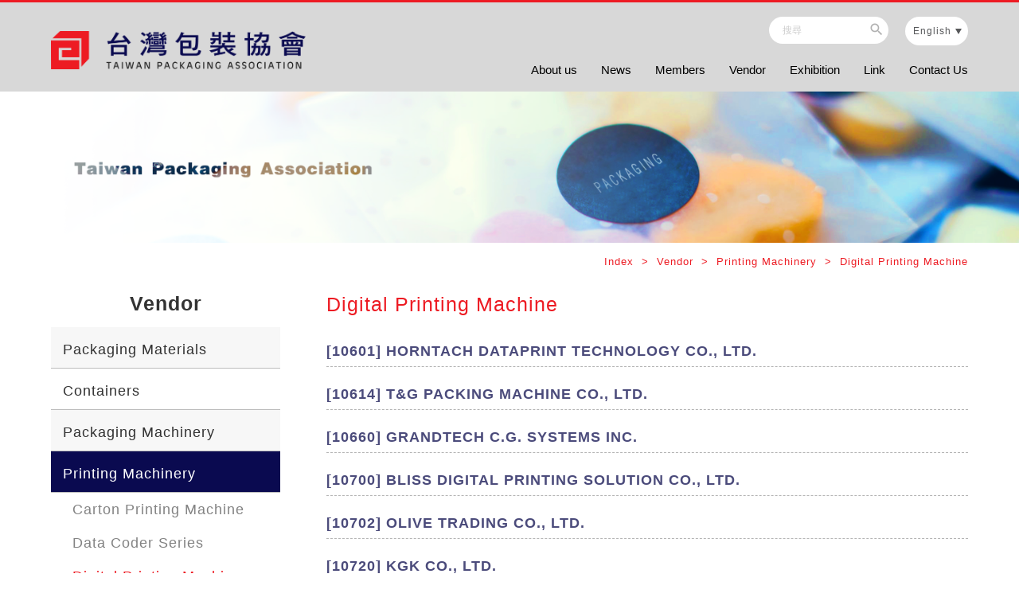

--- FILE ---
content_type: text/html;charset=UTF-8
request_url: https://www.pack.org.tw/web/vendor/vendor.jsp?dm_no=DM1576547654154&subdm_no=DM1576548343241&lang=en
body_size: 11766
content:
<!DOCTYPE html PUBLIC "-//W3C//DTD XHTML 1.0 Transitional//EN" "http://www.w3.org/TR/xhtml1/DTD/xhtml1-transitional.dtd">


















<script src="/js/DataCheck.js"></script>









<html xmlns="http://www.w3.org/1999/xhtml">
<head>


<meta name="Robots" content="all" />
<meta name="revisit-after" content="7 days" />
<meta name="keywords" content="Taiwan Packaging Association, packaging machine, packaging material, flexible packaging, lamination, buffer packaging" />
<meta name="copyright" content="" />
<meta name="description" content="Taiwan Packaging Association (TPA) was established in 1965, formerly known as Chinese Taipei Product Packaging Institute. The service provided by the association are as follow:a. Hold the annual TAIPEI PACK trade show with Taiwan External Trade Development Council (TAITRA).b. Publish the annual “Taipei Pack” exhibition guide named “Taiwan International Packaging Show”.c. Organize and participate in overseas packaging trade shows.d. Provide information of exhibition, education and social events to the members." />

<!-- Global site tag (gtag.js) - Google Analytics -->
<script async src="https://www.googletagmanager.com/gtag/js?id=G-YNL7SC4LWL"></script>
<script>
window.dataLayer = window.dataLayer || [];
function gtag(){dataLayer.push(arguments);}
gtag('js', new Date());
gtag('config', 'G-YNL7SC4LWL');
</script>







<meta http-equiv="X-UA-Compatible" content="IE=edge"/><!--讓ie在切換瀏覽器模式時 文件模式會使用最新的版本-->

<meta http-equiv="Content-Type" content="text/html; charset=utf-8" />

<!--RWD用-->
<meta charset="utf-8" />
<meta name="viewport" content="width=device-width, initial-scale=1.0" />
<!--RWD用-->

<!--android 手機板主題顏色用 更改網址列顏色-->
<meta name="theme-color" content="#ed1b23">
<!--android 手機板主題顏色用-->

<meta name="format-detection" content="telephone=no"><!--取消行動版 safari 自動偵測數字成電話號碼-->

<title>Taiwan Packaging Association</title>
<link rel="shortcut icon" href="../images/favicon.png" /><!--電腦版icon-->
<link rel="apple-touch-icon" href="../images/icon.png" /><!--手機版icon  57x57px-->
<link rel="apple-touch-icon" sizes="72x72" href="../images/icon-72.png" /><!--手機版icon  72x72px-->
<link rel="apple-touch-icon" sizes="114x114" href="../images/icon@2.png" /><!--手機版icon  114x114px-->

<link href="../css/style.css" rel="stylesheet" type="text/css" />
<link rel="stylesheet" type="text/css" href="../css/style_header.css"/>
<link rel="stylesheet" type="text/css" href="../css/style_footer.css"/>

<!--google material icon-->
<link rel="stylesheet" href="../icon_fonts/material_icons/material-icons.css">

<script src="../js/jquery-1.10.2.min.js" type="text/javascript"></script>

<!--jquery更新版本start 20170603-->
<!--<script src="../js/jquery-1.11.1.js" type="text/javascript"></script>-->
<!--jquery更新版本end 20170603-->

<script src="../js/jquery-migrate-1.2.1.min.js" type="text/javascript"></script>

<script src="../js/common.js" type="text/javascript"></script><!--JavaScript共用區-->

<!--漣漪效果 第一塊 start-->
<link href="../js/ripples/ripples.css" rel="stylesheet" type="text/css" />
<script src="../js/ripples/material.js" type="text/javascript"></script>
<script src="../js/ripples/ripples.min.js" type="text/javascript"></script>
<!--漣漪效果 第一塊 end-->
	
    
<!--新增修改banner套件 modify by pekey 20190625 start-->    
<!--輪播特效 第一塊 開始-->
<link rel="stylesheet" type="text/css" href="../js/swiper-master/css/swiper.css"/>
<!--輪播特效 第一塊 結束-->
<!--新增修改banner套件 modify by pekey 20190625 end-->
    

 
<!--loading畫面-->
<!--<script>
	$(window).load(function(){
			$('#loading').hide();
	});
</script>  -->





	<script>
    
        $(function(){
            $(".Lang").children("a").click(function(e) {
                $(".Lang").children("a").not(this).siblings(".nL_in_area").slideUp();
                $(".nL_in_area").slideToggle(500);
                //$(this).siblings(".nL_in_area").slideToggle();
                e.stopPropagation();
            });
            $(window).click(function(e){
                $(".nL_in_area").slideUp(500);
                e.stopPropagation();
            })
        });
    
    </script>



<script>
<!--
function goaction(FORM,JSP){
    FORM.action = JSP;
    FORM.submit();
}

function godelete(FORM,JSP){
    if (confirm("確定刪除嗎？")) {
        FORM.action = JSP;
        FORM.submit();
    }
}

function goselectedpage(page) {
    if (!isNaN(page) && parseInt(page) > 0 && parseInt(page) <= 1) {
        if (document.pageform != null) {
            document.pageform.npage.value=page;
            pageform.submit();
        }
        if (document.pageForm != null) {
            document.pageForm.npage.value=page;
            pageForm.submit();
        }
    } else {
        alert("頁碼不正確，請重新輸入!! (有效頁碼為： 1 ~ 1)");
    }
}
//-->
</script>
    
</head>


<body>

	<!--top--> 
    
    
<!--Google站內搜尋-->

<script>
var searchID = '000704682167459969848:h481azy6csa';
function checkform(F){	
	if(F.as_q.value==""){
		alert("Please enter keyword to search !!")
		return false;
	}else if(searchID != ""){
		var element = google.search.cse.element.getElement('search');
        element.execute(F.as_q.value);
		return false;
	}else{
		return true;
	}
}
</script>

<div style="display:none;">

	
	<script>
		(function() {
		  var cx = '000704682167459969848:h481azy6csa';
		  var gcse = document.createElement('script');
		  gcse.type = 'text/javascript';
		  gcse.async = true;
		  gcse.src = 'https://cse.google.com/cse.js?cx=' + cx;
		  var s = document.getElementsByTagName('script')[0];
		  s.parentNode.insertBefore(gcse, s);
		})();		
		
	</script>
	<gcse:searchbox-only gname="search" resultsUrl="https://www.pack.org.tw:443/web/search/search.jsp"></gcse:searchbox-only>

</div>
 	

<!--loading畫面-->
  
    
    <!--版頭-->
    <div class="header" id="top">
    	<div class="wrap">
        	
            <!--手機menu按鍵-->
            <div class="menu_btn">
                <span>
                </span>
                <span>
                </span>
                <span>
                </span>
            </div>
            
            <!--手機版搜尋框效果-->
       	 	<!--<script>
				$(document).ready(function(){
					$("#search_btnSP").click(function () {
						$("#search_areaSP").slideToggle(200);
					});
					
					$("#search_close").click(function () {
						$("#search_areaSP").slideUp(200);
					});
		
					$(window).resize(function(e) {
						var win_W = $(window).width(); //螢幕寬度
						if ( win_W > 860 ) {
							$(".search_areaSP").hide();
						}
					});
				});
			</script>-->
            
        	<!--手機版搜尋按鈕-->
            <!--<div class="search_iconSP">
                <label>
                    <img src="../images/search_icon.png" width="16" height="16" id="search_btnSP" />
                </label>
            </div>-->
            
            <!--手機版搜尋框-->
            <!--<div class="search_areaSP" id="search_areaSP">
                <div class="search_inAreaSP">
                    <input type="text" placeholder="搜尋產品" name="_qsearch" id="_qsearch" value="">
                    <a href="javascrip:void(0);" id="search_close">
                        <span class="close_icon"> × </span>
                        <span> 關閉</span>
                    </a>
                </div>
            </div>-->
            
            <!--logo-->
            <div class="logo">
                <a href="../index/index.jsp?lang=en" >
                    <img src="../images/logo.png" title="Taiwan Packaging Association" alt="Taiwan Packaging Association"/>
                </a>
            </div>
        
			<!--版頭區塊_右mobile-->
            <div class="headerRight mobile">              
				
            </div>              
            
            <!--版頭區塊_右半部-->
            <div class="header_rightArea">

				<!--版頭區塊_右pc-->
                <div class="headerRight pc">              

	                <script type="text/javascript">	
						$(function(){
							$(".lang_pc").children("a").click(function(e) {
								$(".lang_pc").children("a").not(this).siblings(".lang_listArea").slideUp();
								$(this).siblings(".lang_listArea").slideToggle();
							});
						})
					</script>
                 				
                    <!--語系區塊-->
                    <div class="Lang_area">
                    
                        <div class="Lang">
                            <a href="javascript:void(0)">English</a>
                        </div>    
                        
                        <div class="nL_in_area">
                        
                         	<div class="nL_in">
                                <a href="../index/index.jsp?lang=tw">
                                 繁體中文
                                </a>
                            </div>  
                            <div class="nL_in">
                                <a href="../index/index.jsp?lang=en">
                                English
                                </a>
                            </div>  
                        </div>                          
                    
                    </div>
                  
                    
                    <!--搜尋區塊-->
                    <div class="search_area">
<form method="get" name="searchform" action="http://www.google.com/search" target="_blank"  onsubmit="javascript:return checkform(this);"> 
                        <div class="search_inArea" id="search_in">
                        	<input type="hidden" name="sitesearch" value="https://www.pack.org.tw:443/web" />
                            <input type="text" name="as_q" id="as_q" value="" placeholder="搜尋">
                            <!--<label onclick="location='../search/search.jsp'">-->
                            <label>
                                <i class="material-icons"></i>
                                <input type="submit" value="">
                            </label>
                        </div>
</form>                   
                    </div>
                    
                    <div class="clearfloat">
                    </div>
                    
                </div>  

                <!--主按鍵-->
                <div class="navbar">
                
                    <!--關於本會-->
                    <div class="nav">
                        <a href="javascript:void(0)">
                            About us
                        </a>
                        
                        <!--主按鍵_下拉選單 PC版-->
                        <div class="navOpen pc">
                            <div class="navOpenBg">
                             
                                <div class="navOpenList">
                                    <a href="../about/about.jsp?cp_no=CP1576745024401&lang=en">
                                      Introduction
                                    </a>
                                </div>
                              
                                <div class="navOpenList">
                                    <a href="../about/about.jsp?cp_no=CP1576745038247&lang=en">
                                      Organization
                                    </a>
                                </div>
                              
                                <div class="navOpenList">
                                    <a href="../about/about.jsp?cp_no=CP1577675550597&lang=en">
                                      Publication
                                    </a>
                                </div>
                                                           
                            </div>
                        </div>
                        
                        <!--主按鍵_下拉選單 mobile版-->
                        <div class="navOpen mobile">
                            <div class="navOpenBg">
                               
                                <div class="navOpenList">
                                    <a href="../about/about.jsp?cp_no=CP1576745024401&lang=en">
                                      Introduction
                                    </a>
                                </div>
                               
                                <div class="navOpenList">
                                    <a href="../about/about.jsp?cp_no=CP1576745038247&lang=en">
                                      Organization
                                    </a>
                                </div>
                               
                                <div class="navOpenList">
                                    <a href="../about/about.jsp?cp_no=CP1577675550597&lang=en">
                                      Publication
                                    </a>
                                </div>
                                                                                           
                            </div>
                        </div>                        
                        
                    </div>                   

                    <!--最新消息-->
                    <div class="nav">
                        <a href="javascript:void(0)">
                            News
                        </a>
                        
                        <!--主按鍵_下拉選單 PC版-->
                        <div class="navOpen pc">
                            <div class="navOpenBg">
                            
                                <div class="navOpenList">
                                    <a href="../news/news.jsp?dm_no=DM1576745821249&lang=en">
                                     Events
                                    </a>
                                </div>
                            
                                <div class="navOpenList">
                                    <a href="../news/news.jsp?dm_no=DM1576745801654&lang=en">
                                     Member News
                                    </a>
                                </div>
                            
                                <div class="navOpenList">
                                    <a href="../news/news.jsp?dm_no=DM1576745617471&lang=en">
                                     Regulations
                                    </a>
                                </div>
                     
                            </div>
                        </div>
                        
                        <!--主按鍵_下拉選單 mobile版-->
                        <div class="navOpen mobile">
                            <div class="navOpenBg">
                             
                                <div class="navOpenList">
                                    <a href="../news/news.jsp?dm_no=DM1576745821249&lang=en">
                                      Events
                                    </a>
                                </div>
                             
                                <div class="navOpenList">
                                    <a href="../news/news.jsp?dm_no=DM1576745801654&lang=en">
                                      Member News
                                    </a>
                                </div>
                             
                                <div class="navOpenList">
                                    <a href="../news/news.jsp?dm_no=DM1576745617471&lang=en">
                                      Regulations
                                    </a>
                                </div>
                        
                            </div>
                        </div>                        
                        
                    </div>  
                    
                    <!--會員名錄-->                
                    <div class="nav">
                        <!--<a href="javascript:void(0)">-->
                        <a href="javascript:void(0)">
                            Members
                        </a>

                        <!--主按鍵_下拉選單 PC版-->
                        <div class="navOpen pc">
                            <div class="navOpenBg">

                                <div class="navOpenList">
                                    <a href="../directory/directory.jsp?sp_type=group&lang=en">
                                      Group Member
                                    </a>
                                </div>
                                <div class="navOpenList">
                                    <a href="../directory/directory.jsp?sp_type=sponsor&lang=en">
                                      Sponsor Member
                                    </a>
                                </div>

                            </div>
                        </div>
                        
                        <!--主按鍵_下拉選單 mobile版-->
                        <div class="navOpen mobile">
                            <div class="navOpenBg">

                                <div class="navOpenList">
                                    <a href="../directory/directory.jsp?sp_type=group&lang=en">
                                      Group Member
                                    </a>
                                </div>
                                <div class="navOpenList">
                                    <a href="../directory/directory.jsp?sp_type=sponsor&lang=en">
                                      Sponsor Member
                                    </a>
                                </div>

                            </div>
                        </div>
                    </div>         
                
                	<!--廠商類別-->
                    <div class="nav">
                        <a href="javascript:void(0)">
                           Vendor
                        </a>
                        
                        <!--主按鍵_下拉選單 PC版-->
                        <div class="navOpen pc">
                            <div class="navOpenBg">
                              
                                <div class="navOpenList">
                                    <a href="../vendor/vendor.jsp?dm_no=DM1576547679368&lang=en">
                                      Packaging Materials
                                    </a>
                                </div>                                  
                              
                                <div class="navOpenList">
                                    <a href="../vendor/vendor.jsp?dm_no=DM1576547671761&lang=en">
                                      Containers
                                    </a>
                                </div>                                  
                              
                                <div class="navOpenList">
                                    <a href="../vendor/vendor.jsp?dm_no=DM1576547663177&lang=en">
                                      Packaging Machinery
                                    </a>
                                </div>                                  
                              
                                <div class="navOpenList">
                                    <a href="../vendor/vendor.jsp?dm_no=DM1576547654154&lang=en">
                                      Printing Machinery
                                    </a>
                                </div>                                  
                              
                                <div class="navOpenList">
                                    <a href="../vendor/vendor.jsp?dm_no=DM1576547643945&lang=en">
                                      Packaging Production & Components
                                    </a>
                                </div>                                  
                              
                                <div class="navOpenList">
                                    <a href="../vendor/vendor.jsp?dm_no=DM1576547633929&lang=en">
                                      Food & Beveragel Processing Machinery
                                    </a>
                                </div>                                  
                              
                                <div class="navOpenList">
                                    <a href="../vendor/vendor.jsp?dm_no=DM1758013405715&lang=en">
                                      Pharmaceutical Processing Machinery
                                    </a>
                                </div>                                  
                              
                                <div class="navOpenList">
                                    <a href="../vendor/vendor.jsp?dm_no=DM1576547624146&lang=en">
                                      Inspection Systems
                                    </a>
                                </div>                                  
                              
                                <div class="navOpenList">
                                    <a href="../vendor/vendor.jsp?dm_no=DM1576547615634&lang=en">
                                      Warehousing & Logistics
                                    </a>
                                </div>                                  
                              
                                <div class="navOpenList">
                                    <a href="../vendor/vendor.jsp?dm_no=DM1576547606890&lang=en">
                                      Packaging Design & Other Service
                                    </a>
                                </div>                                  
 
                            </div>
                        </div>
                        
                        <!--主按鍵_下拉選單 mobile版-->
                        <div class="navOpen mobile">
                            <div class="navOpenBg">
                             
                                <div class="navOpenList">
                                    <a href="../vendor/vendor.jsp?dm_no=DM1576547679368&lang=en">
                                      Packaging Materials
                                    </a>
                                </div>                                  
                             
                                <div class="navOpenList">
                                    <a href="../vendor/vendor.jsp?dm_no=DM1576547671761&lang=en">
                                      Containers
                                    </a>
                                </div>                                  
                             
                                <div class="navOpenList">
                                    <a href="../vendor/vendor.jsp?dm_no=DM1576547663177&lang=en">
                                      Packaging Machinery
                                    </a>
                                </div>                                  
                             
                                <div class="navOpenList">
                                    <a href="../vendor/vendor.jsp?dm_no=DM1576547654154&lang=en">
                                      Printing Machinery
                                    </a>
                                </div>                                  
                             
                                <div class="navOpenList">
                                    <a href="../vendor/vendor.jsp?dm_no=DM1576547643945&lang=en">
                                      Packaging Production & Components
                                    </a>
                                </div>                                  
                             
                                <div class="navOpenList">
                                    <a href="../vendor/vendor.jsp?dm_no=DM1576547633929&lang=en">
                                      Food & Beveragel Processing Machinery
                                    </a>
                                </div>                                  
                             
                                <div class="navOpenList">
                                    <a href="../vendor/vendor.jsp?dm_no=DM1758013405715&lang=en">
                                      Pharmaceutical Processing Machinery
                                    </a>
                                </div>                                  
                             
                                <div class="navOpenList">
                                    <a href="../vendor/vendor.jsp?dm_no=DM1576547624146&lang=en">
                                      Inspection Systems
                                    </a>
                                </div>                                  
                             
                                <div class="navOpenList">
                                    <a href="../vendor/vendor.jsp?dm_no=DM1576547615634&lang=en">
                                      Warehousing & Logistics
                                    </a>
                                </div>                                  
                             
                                <div class="navOpenList">
                                    <a href="../vendor/vendor.jsp?dm_no=DM1576547606890&lang=en">
                                      Packaging Design & Other Service
                                    </a>
                                </div>                                  
                                 
                            </div>
                        </div>
                        
                    </div>
  
                    <!--展會資訊--> 
                    <div class="nav">
                        <a href="javascript:void(0)">
                            Exhibition
                        </a>
                        
                        <!--主按鍵_下拉選單 PC版-->
                        <div class="navOpen pc">
                            <div class="navOpenBg">
                                <div class="navOpenList">
                                    <a href="../exhibition/year.jsp?lang=en">
                                      Exhibition Calendar
                                    </a>
                                </div>
                                <div class="navOpenList">
                                    <a href="../exhibition/exhibition.jsp?lang=en">
                                      Host Exhibition
                                    </a>
                                </div>
                                <div class="navOpenList">
                                    <a href="../exhibition/exhibition_news.jsp?lang=en">
                                      Exhibition News
                                    </a>
                                </div>                                
                            </div>
                        </div>
                        
                        <!--主按鍵_下拉選單 mobile版-->
                        <div class="navOpen mobile">
                            <div class="navOpenBg">
                                <div class="navOpenList">
                                    <a href="../exhibition/year.jsp?lang=en">
                                     Exhibition Calendar
                                    </a>
                                </div>
                                <div class="navOpenList">
                                    <a href="../exhibition/exhibition.jsp?lang=en">
                                      Host Exhibition
                                    </a>
                                </div>
                                <div class="navOpenList">
                                    <a href="../exhibition/exhibition_news.jsp?lang=en">
                                     Exhibition News
                                    </a>
                                </div>                                
                            </div>
                        </div>
                         
                    </div>    
 
					<!--友站連結-->                    
                    <div class="nav">
                        <a href="javascript:void(0)">
                            Link
                        </a>
                        
                        <!--主按鍵_下拉選單 PC版-->
                        <div class="navOpen pc">
                            <div class="navOpenBg">
                               
                                <div class="navOpenList">
                                	<a href="../link/link.jsp?dm_no=DM1572244601592&lang=en">                   
                                    	Government
                                    </a>
                                </div>
                               
                                <div class="navOpenList">
                                	<a href="../link/link.jsp?dm_no=DM1576740896469&lang=en">                   
                                    	Association
                                    </a>
                                </div>
                               
                                <div class="navOpenList">
                                	<a href="../link/link.jsp?dm_no=DM1572244605827&lang=en">                   
                                    	Partner
                                    </a>
                                </div>
                                
                            </div>
                        </div>
                        
                        <!--主按鍵_下拉選單 mobile版-->
                        <div class="navOpen mobile">
                            <div class="navOpenBg">
                              
                                <div class="navOpenList">
                                    <a href="../link/link.jsp?dm_no=DM1572244601592&lang=en">
                                    	Government
                                    </a>
                                </div>
                              
                                <div class="navOpenList">
                                    <a href="../link/link.jsp?dm_no=DM1576740896469&lang=en">
                                    	Association
                                    </a>
                                </div>
                              
                                <div class="navOpenList">
                                    <a href="../link/link.jsp?dm_no=DM1572244605827&lang=en">
                                    	Partner
                                    </a>
                                </div>
                                                                 
                            </div>
                        </div>
                        
                    </div> 
                    
                    <!--聯絡我們-->   
                    <div class="nav">
                        <a href="../contact/contact.jsp?lang=en">
                            Contact Us
                        </a>
                    </div>                      
                    
                    <div class="clearfloat">
                    </div>  
                </div>
                
            </div>
            
            <div class="clearfloat">
            </div>
        </div>
    </div>
    

 	<!--main-->
    <div class="main">
	
        <!--內頁banner-->
        <!--<div class="inbanner" style="background-image:url(images/inbanner.png)">-->
        <div class="inbanner" style="background-image:url(/uploads/sub_banner/en/27.png)">
        </div>    
    
	<!-- InstanceBeginEditable name="main" -->
    
		<div class="wrap">
        
            <!--麵包屑-->
            <div class="crumb">
            
                <a href="../index/index.jsp?lang=en">
                Index
                </a>
                &nbsp;&gt;&nbsp;
                Vendor
                &nbsp;&gt;&nbsp;
                Printing Machinery
                &nbsp;&gt;&nbsp;
                Digital Printing Machine
            
            </div>          
        
            <div class="container">
                
                <!--左側-->
                <div class="left">
                
                    <!--左側表單名稱-->
                    <div class="leftList_tit">
                        Vendor
                    </div>
                    
                    <!--左側選單列表-->	
                    <div class="leftListArea">
                         
                        <div class="leftList "><!-- 當前模式 class加上active -->
                            <a href="javascript:void(0);">
                                Packaging Materials
                            </a>
                            <!--展開選單-->                            
                            <div class="leftList_open ">
	                 
                                <div class="leftList_open_list "><!-- 當前模式 class加上active -->
                                    <a href="vendor.jsp?dm_no=DM1576547679368&subdm_no=DM1576548840574&lang=en">
                                        Absorbent Pads
                                    </a>
                                </div>
 	                
                                <div class="leftList_open_list "><!-- 當前模式 class加上active -->
                                    <a href="vendor.jsp?dm_no=DM1576547679368&subdm_no=DM1576548745253&lang=en">
                                        Aluminum Foil / Other Metal Materials
                                    </a>
                                </div>
 	                
                                <div class="leftList_open_list "><!-- 當前模式 class加上active -->
                                    <a href="vendor.jsp?dm_no=DM1576547679368&subdm_no=DM1576548810200&lang=en">
                                        Aluminum Foil for Bottle Capping / Film for Cap Sealing
                                    </a>
                                </div>
 	                
                                <div class="leftList_open_list "><!-- 當前模式 class加上active -->
                                    <a href="vendor.jsp?dm_no=DM1576547679368&subdm_no=DM1576548767936&lang=en">
                                        Buffer Packaging Materials
                                    </a>
                                </div>
 	                
                                <div class="leftList_open_list "><!-- 當前模式 class加上active -->
                                    <a href="vendor.jsp?dm_no=DM1576547679368&subdm_no=DM1576548854200&lang=en">
                                        Chemical Materials
                                    </a>
                                </div>
 	                
                                <div class="leftList_open_list "><!-- 當前模式 class加上active -->
                                    <a href="vendor.jsp?dm_no=DM1576547679368&subdm_no=DM1576548754289&lang=en">
                                        Composite Materials
                                    </a>
                                </div>
 	                
                                <div class="leftList_open_list "><!-- 當前模式 class加上active -->
                                    <a href="vendor.jsp?dm_no=DM1576547679368&subdm_no=DM1576548788358&lang=en">
                                        Double-side Adhesive Tape
                                    </a>
                                </div>
 	                
                                <div class="leftList_open_list "><!-- 當前模式 class加上active -->
                                    <a href="vendor.jsp?dm_no=DM1576547679368&subdm_no=DM1581399288662&lang=en">
                                        Estape (Stationary/Sealing)
                                    </a>
                                </div>
 	                
                                <div class="leftList_open_list "><!-- 當前模式 class加上active -->
                                    <a href="vendor.jsp?dm_no=DM1576547679368&subdm_no=DM1576548795264&lang=en">
                                        Flexible Packaging Materials
                                    </a>
                                </div>
 	                
                                <div class="leftList_open_list "><!-- 當前模式 class加上active -->
                                    <a href="vendor.jsp?dm_no=DM1576547679368&subdm_no=DM1758012251277&lang=en">
                                        Foam Material
                                    </a>
                                </div>
 	                
                                <div class="leftList_open_list "><!-- 當前模式 class加上active -->
                                    <a href="vendor.jsp?dm_no=DM1576547679368&subdm_no=DM1576548825806&lang=en">
                                        Food Wrap Films
                                    </a>
                                </div>
 	                
                                <div class="leftList_open_list "><!-- 當前模式 class加上active -->
                                    <a href="vendor.jsp?dm_no=DM1576547679368&subdm_no=DM1576548774496&lang=en">
                                        Hot Melt Adhesives / Adhesives & Specialties
                                    </a>
                                </div>
 	                
                                <div class="leftList_open_list "><!-- 當前模式 class加上active -->
                                    <a href="vendor.jsp?dm_no=DM1576547679368&subdm_no=DM1657004160555&lang=en">
                                        Hot Stamping Foil/Cold Foils
                                    </a>
                                </div>
 	                
                                <div class="leftList_open_list "><!-- 當前模式 class加上active -->
                                    <a href="vendor.jsp?dm_no=DM1576547679368&subdm_no=DM1576548781015&lang=en">
                                        Labels
                                    </a>
                                </div>
 	                
                                <div class="leftList_open_list "><!-- 當前模式 class加上active -->
                                    <a href="vendor.jsp?dm_no=DM1576547679368&subdm_no=DM1576548802351&lang=en">
                                        Oxygen Absorber / Desiccants
                                    </a>
                                </div>
 	                
                                <div class="leftList_open_list "><!-- 當前模式 class加上active -->
                                    <a href="vendor.jsp?dm_no=DM1576547679368&subdm_no=DM1576548818543&lang=en">
                                        Paper / Paperboard
                                    </a>
                                </div>
 	                
                                <div class="leftList_open_list "><!-- 當前模式 class加上active -->
                                    <a href="vendor.jsp?dm_no=DM1576547679368&subdm_no=DM1593660162174&lang=en">
                                        Plastic Raw Materials
                                    </a>
                                </div>
 	                
                                <div class="leftList_open_list "><!-- 當前模式 class加上active -->
                                    <a href="vendor.jsp?dm_no=DM1576547679368&subdm_no=DM1675669988130&lang=en">
                                        Radio Frequency Identification (RFID) Tag
                                    </a>
                                </div>
 	                
                                <div class="leftList_open_list "><!-- 當前模式 class加上active -->
                                    <a href="vendor.jsp?dm_no=DM1576547679368&subdm_no=DM1581399298093&lang=en">
                                        Sealing Film
                                    </a>
                                </div>
 	                
                                <div class="leftList_open_list "><!-- 當前模式 class加上active -->
                                    <a href="vendor.jsp?dm_no=DM1576547679368&subdm_no=DM1576548847702&lang=en">
                                        Shrink Films
                                    </a>
                                </div>
 	                
                                <div class="leftList_open_list "><!-- 當前模式 class加上active -->
                                    <a href="vendor.jsp?dm_no=DM1576547679368&subdm_no=DM1576548761145&lang=en">
                                        Tape / Steel / PET/PP Strapping
                                    </a>
                                </div>
 	                                
   
                            </div>
                        </div>
                          
                        <div class="leftList "><!-- 當前模式 class加上active -->
                            <a href="javascript:void(0);">
                                Containers
                            </a>
                            <!--展開選單-->                            
                            <div class="leftList_open ">
	                 
                                <div class="leftList_open_list "><!-- 當前模式 class加上active -->
                                    <a href="vendor.jsp?dm_no=DM1576547671761&subdm_no=DM1576548605210&lang=en">
                                        Aluminum Foil Bag / Pouch
                                    </a>
                                </div>
 	                
                                <div class="leftList_open_list "><!-- 當前模式 class加上active -->
                                    <a href="vendor.jsp?dm_no=DM1576547671761&subdm_no=DM1576548715985&lang=en">
                                        Biodegradable Products
                                    </a>
                                </div>
 	                
                                <div class="leftList_open_list "><!-- 當前模式 class加上active -->
                                    <a href="vendor.jsp?dm_no=DM1576547671761&subdm_no=DM1576548708984&lang=en">
                                        Corrugated Carton / Box
                                    </a>
                                </div>
 	                
                                <div class="leftList_open_list "><!-- 當前模式 class加上active -->
                                    <a href="vendor.jsp?dm_no=DM1576547671761&subdm_no=DM1576548702456&lang=en">
                                        Metal Box / Drum / Case / Bottle
                                    </a>
                                </div>
 	                
                                <div class="leftList_open_list "><!-- 當前模式 class加上active -->
                                    <a href="vendor.jsp?dm_no=DM1576547671761&subdm_no=DM1576548696026&lang=en">
                                        Metal Collapsible Tube
                                    </a>
                                </div>
 	                
                                <div class="leftList_open_list "><!-- 當前模式 class加上active -->
                                    <a href="vendor.jsp?dm_no=DM1576547671761&subdm_no=DM1576548655441&lang=en">
                                        Molded Pulp / Plant Fiber Products
                                    </a>
                                </div>
 	                
                                <div class="leftList_open_list "><!-- 當前模式 class加上active -->
                                    <a href="vendor.jsp?dm_no=DM1576547671761&subdm_no=DM1576548729001&lang=en">
                                        Non-woven Bag
                                    </a>
                                </div>
 	                
                                <div class="leftList_open_list "><!-- 當前模式 class加上active -->
                                    <a href="vendor.jsp?dm_no=DM1576547671761&subdm_no=DM1576548665025&lang=en">
                                        Paper Cup / Bag
                                    </a>
                                </div>
 	                
                                <div class="leftList_open_list "><!-- 當前模式 class加上active -->
                                    <a href="vendor.jsp?dm_no=DM1576547671761&subdm_no=DM1576548598274&lang=en">
                                        PET Bottle
                                    </a>
                                </div>
 	                
                                <div class="leftList_open_list "><!-- 當前模式 class加上active -->
                                    <a href="vendor.jsp?dm_no=DM1576547671761&subdm_no=DM1576548625818&lang=en">
                                        Plastic Bag
                                    </a>
                                </div>
 	                
                                <div class="leftList_open_list "><!-- 當前模式 class加上active -->
                                    <a href="vendor.jsp?dm_no=DM1576547671761&subdm_no=DM1576548632601&lang=en">
                                        Plastic Bottle
                                    </a>
                                </div>
 	                
                                <div class="leftList_open_list "><!-- 當前模式 class加上active -->
                                    <a href="vendor.jsp?dm_no=DM1576547671761&subdm_no=DM1576548613066&lang=en">
                                        Plastic Bowl / Plate / Box
                                    </a>
                                </div>
 	                
                                <div class="leftList_open_list "><!-- 當前模式 class加上active -->
                                    <a href="vendor.jsp?dm_no=DM1576547671761&subdm_no=DM1576548640306&lang=en">
                                        Plastic Cup / Cap
                                    </a>
                                </div>
 	                
                                <div class="leftList_open_list "><!-- 當前模式 class加上active -->
                                    <a href="vendor.jsp?dm_no=DM1576547671761&subdm_no=DM1576548619483&lang=en">
                                        Plastic Tube
                                    </a>
                                </div>
 	                
                                <div class="leftList_open_list "><!-- 當前模式 class加上active -->
                                    <a href="vendor.jsp?dm_no=DM1576547671761&subdm_no=DM1576548688705&lang=en">
                                        Spray Canister
                                    </a>
                                </div>
 	                                
   
                            </div>
                        </div>
                          
                        <div class="leftList "><!-- 當前模式 class加上active -->
                            <a href="javascript:void(0);">
                                Packaging Machinery
                            </a>
                            <!--展開選單-->                            
                            <div class="leftList_open ">
	                 
                                <div class="leftList_open_list "><!-- 當前模式 class加上active -->
                                    <a href="vendor.jsp?dm_no=DM1576547663177&subdm_no=DM1581399126837&lang=en">
                                        Auto Sheet Machine
                                    </a>
                                </div>
 	                
                                <div class="leftList_open_list "><!-- 當前模式 class加上active -->
                                    <a href="vendor.jsp?dm_no=DM1576547663177&subdm_no=DM1576548537571&lang=en">
                                        Automatic Bag Forming Metering Filling Packaging Machine
                                    </a>
                                </div>
 	                
                                <div class="leftList_open_list "><!-- 當前模式 class加上active -->
                                    <a href="vendor.jsp?dm_no=DM1576547663177&subdm_no=DM1576548544370&lang=en">
                                        Automatic Thermoforming Vacuum Packaging Machine
                                    </a>
                                </div>
 	                
                                <div class="leftList_open_list "><!-- 當前模式 class加上active -->
                                    <a href="vendor.jsp?dm_no=DM1576547663177&subdm_no=DM1576548507132&lang=en">
                                        Automatic Weighing / Counting Machine
                                    </a>
                                </div>
 	                
                                <div class="leftList_open_list "><!-- 當前模式 class加上active -->
                                    <a href="vendor.jsp?dm_no=DM1576547663177&subdm_no=DM1576548529451&lang=en">
                                        Blister Packing Machine
                                    </a>
                                </div>
 	                
                                <div class="leftList_open_list "><!-- 當前模式 class加上active -->
                                    <a href="vendor.jsp?dm_no=DM1576547663177&subdm_no=DM1576548580444&lang=en">
                                        BOPP Overwrapping Machine
                                    </a>
                                </div>
 	                
                                <div class="leftList_open_list "><!-- 當前模式 class加上active -->
                                    <a href="vendor.jsp?dm_no=DM1576547663177&subdm_no=DM1576548431037&lang=en">
                                        Capping Machine / Seamer
                                    </a>
                                </div>
 	                
                                <div class="leftList_open_list "><!-- 當前模式 class加上active -->
                                    <a href="vendor.jsp?dm_no=DM1576547663177&subdm_no=DM1576548513795&lang=en">
                                        Carton Sealer
                                    </a>
                                </div>
 	                
                                <div class="leftList_open_list "><!-- 當前模式 class加上active -->
                                    <a href="vendor.jsp?dm_no=DM1576547663177&subdm_no=DM1576548452004&lang=en">
                                        Cartoning Machine
                                    </a>
                                </div>
 	                
                                <div class="leftList_open_list "><!-- 當前模式 class加上active -->
                                    <a href="vendor.jsp?dm_no=DM1576547663177&subdm_no=DM1581399107782&lang=en">
                                        Feeding Machine
                                    </a>
                                </div>
 	                
                                <div class="leftList_open_list "><!-- 當前模式 class加上active -->
                                    <a href="vendor.jsp?dm_no=DM1576547663177&subdm_no=DM1576548558061&lang=en">
                                        Filling Packing Machine
                                    </a>
                                </div>
 	                
                                <div class="leftList_open_list "><!-- 當前模式 class加上active -->
                                    <a href="vendor.jsp?dm_no=DM1576547663177&subdm_no=DM1576548472724&lang=en">
                                        High Speed Bag Closer Machine
                                    </a>
                                </div>
 	                
                                <div class="leftList_open_list "><!-- 當前模式 class加上active -->
                                    <a href="vendor.jsp?dm_no=DM1576547663177&subdm_no=DM1581399151196&lang=en">
                                        Horizontal Flow Wrapper
                                    </a>
                                </div>
 	                
                                <div class="leftList_open_list "><!-- 當前模式 class加上active -->
                                    <a href="vendor.jsp?dm_no=DM1576547663177&subdm_no=DM1576548573603&lang=en">
                                        Industrial Sewing Machine
                                    </a>
                                </div>
 	                
                                <div class="leftList_open_list "><!-- 當前模式 class加上active -->
                                    <a href="vendor.jsp?dm_no=DM1576547663177&subdm_no=DM1576548459173&lang=en">
                                        Labeling Machine
                                    </a>
                                </div>
 	                
                                <div class="leftList_open_list "><!-- 當前模式 class加上active -->
                                    <a href="vendor.jsp?dm_no=DM1576547663177&subdm_no=DM1576548445539&lang=en">
                                        Overwrapping Machine
                                    </a>
                                </div>
 	                
                                <div class="leftList_open_list "><!-- 當前模式 class加上active -->
                                    <a href="vendor.jsp?dm_no=DM1576547663177&subdm_no=DM1576548439302&lang=en">
                                        Pallet Wrapping Machine
                                    </a>
                                </div>
 	                
                                <div class="leftList_open_list "><!-- 當前模式 class加上active -->
                                    <a href="vendor.jsp?dm_no=DM1576547663177&subdm_no=DM1576548565981&lang=en">
                                        Portable Bag Closer Machine
                                    </a>
                                </div>
 	                
                                <div class="leftList_open_list "><!-- 當前模式 class加上active -->
                                    <a href="vendor.jsp?dm_no=DM1576547663177&subdm_no=DM1576548522287&lang=en">
                                        Sealing Machine
                                    </a>
                                </div>
 	                
                                <div class="leftList_open_list "><!-- 當前模式 class加上active -->
                                    <a href="vendor.jsp?dm_no=DM1576547663177&subdm_no=DM1576548500604&lang=en">
                                        Shrink Sleeve Applicator
                                    </a>
                                </div>
 	                
                                <div class="leftList_open_list "><!-- 當前模式 class加上active -->
                                    <a href="vendor.jsp?dm_no=DM1576547663177&subdm_no=DM1576548551166&lang=en">
                                        Shrinking Machine
                                    </a>
                                </div>
 	                
                                <div class="leftList_open_list "><!-- 當前模式 class加上active -->
                                    <a href="vendor.jsp?dm_no=DM1576547663177&subdm_no=DM1576548465539&lang=en">
                                        Skin Packaging Machine
                                    </a>
                                </div>
 	                
                                <div class="leftList_open_list "><!-- 當前模式 class加上active -->
                                    <a href="vendor.jsp?dm_no=DM1576547663177&subdm_no=DM1581399113990&lang=en">
                                        Slitting Machine
                                    </a>
                                </div>
 	                
                                <div class="leftList_open_list "><!-- 當前模式 class加上active -->
                                    <a href="vendor.jsp?dm_no=DM1576547663177&subdm_no=DM1576548493772&lang=en">
                                        Strapping Machine
                                    </a>
                                </div>
 	                
                                <div class="leftList_open_list "><!-- 當前模式 class加上active -->
                                    <a href="vendor.jsp?dm_no=DM1576547663177&subdm_no=DM1576548486970&lang=en">
                                        Vacuum Packaging Machine
                                    </a>
                                </div>
 	                
                                <div class="leftList_open_list "><!-- 當前模式 class加上active -->
                                    <a href="vendor.jsp?dm_no=DM1576547663177&subdm_no=DM1576548480556&lang=en">
                                        Vacuum Sealer
                                    </a>
                                </div>
 	                                
   
                            </div>
                        </div>
                          
                        <div class="leftList active"><!-- 當前模式 class加上active -->
                            <a href="javascript:void(0);">
                                Printing Machinery
                            </a>
                            <!--展開選單-->                            
                            <div class="leftList_open active">
	                 
                                <div class="leftList_open_list "><!-- 當前模式 class加上active -->
                                    <a href="vendor.jsp?dm_no=DM1576547654154&subdm_no=DM1576548366375&lang=en">
                                        Carton Printing Machine
                                    </a>
                                </div>
 	                
                                <div class="leftList_open_list "><!-- 當前模式 class加上active -->
                                    <a href="vendor.jsp?dm_no=DM1576547654154&subdm_no=DM1576548412694&lang=en">
                                        Data Coder Series
                                    </a>
                                </div>
 	                
                                <div class="leftList_open_list active"><!-- 當前模式 class加上active -->
                                    <a href="vendor.jsp?dm_no=DM1576547654154&subdm_no=DM1576548343241&lang=en">
                                        Digital Printing Machine
                                    </a>
                                </div>
 	                
                                <div class="leftList_open_list "><!-- 當前模式 class加上active -->
                                    <a href="vendor.jsp?dm_no=DM1576547654154&subdm_no=DM1758013030290&lang=en">
                                        DTG Printer
                                    </a>
                                </div>
 	                
                                <div class="leftList_open_list "><!-- 當前模式 class加上active -->
                                    <a href="vendor.jsp?dm_no=DM1576547654154&subdm_no=DM1576548374027&lang=en">
                                        Flexographic Printing Machine
                                    </a>
                                </div>
 	                
                                <div class="leftList_open_list "><!-- 當前模式 class加上active -->
                                    <a href="vendor.jsp?dm_no=DM1576547654154&subdm_no=DM1576548329528&lang=en">
                                        Foil Stamping Machine
                                    </a>
                                </div>
 	                
                                <div class="leftList_open_list "><!-- 當前模式 class加上active -->
                                    <a href="vendor.jsp?dm_no=DM1576547654154&subdm_no=DM1581399044281&lang=en">
                                        Hot Stamp Printing Machine
                                    </a>
                                </div>
 	                
                                <div class="leftList_open_list "><!-- 當前模式 class加上active -->
                                    <a href="vendor.jsp?dm_no=DM1576547654154&subdm_no=DM1576548353224&lang=en">
                                        Ink-jet Printing Machine
                                    </a>
                                </div>
 	                
                                <div class="leftList_open_list "><!-- 當前模式 class加上active -->
                                    <a href="vendor.jsp?dm_no=DM1576547654154&subdm_no=DM1576548336183&lang=en">
                                        Label Printer
                                    </a>
                                </div>
 	                
                                <div class="leftList_open_list "><!-- 當前模式 class加上active -->
                                    <a href="vendor.jsp?dm_no=DM1576547654154&subdm_no=DM1576548360014&lang=en">
                                        Laser Printer
                                    </a>
                                </div>
 	                
                                <div class="leftList_open_list "><!-- 當前模式 class加上active -->
                                    <a href="vendor.jsp?dm_no=DM1576547654154&subdm_no=DM1576548382253&lang=en">
                                        Printing Ink
                                    </a>
                                </div>
 	                
                                <div class="leftList_open_list "><!-- 當前模式 class加上active -->
                                    <a href="vendor.jsp?dm_no=DM1576547654154&subdm_no=DM1576548389110&lang=en">
                                        Printing Supplies & Plates
                                    </a>
                                </div>
 	                
                                <div class="leftList_open_list "><!-- 當前模式 class加上active -->
                                    <a href="vendor.jsp?dm_no=DM1576547654154&subdm_no=DM1758013006153&lang=en">
                                        Relief Printing Press
                                    </a>
                                </div>
 	                
                                <div class="leftList_open_list "><!-- 當前模式 class加上active -->
                                    <a href="vendor.jsp?dm_no=DM1576547654154&subdm_no=DM1576548399110&lang=en">
                                        Rotogravure Printing Machine
                                    </a>
                                </div>
 	                
                                <div class="leftList_open_list "><!-- 當前模式 class加上active -->
                                    <a href="vendor.jsp?dm_no=DM1576547654154&subdm_no=DM1576548405933&lang=en">
                                        Water-based Ink
                                    </a>
                                </div>
 	                                
   
                            </div>
                        </div>
                          
                        <div class="leftList "><!-- 當前模式 class加上active -->
                            <a href="javascript:void(0);">
                                Packaging Production & Components
                            </a>
                            <!--展開選單-->                            
                            <div class="leftList_open ">
	                 
                                <div class="leftList_open_list "><!-- 當前模式 class加上active -->
                                    <a href="vendor.jsp?dm_no=DM1576547643945&subdm_no=DM1576548135795&lang=en">
                                        Bag Making Machine / Film Extrusion Line
                                    </a>
                                </div>
 	                
                                <div class="leftList_open_list "><!-- 當前模式 class加上active -->
                                    <a href="vendor.jsp?dm_no=DM1576547643945&subdm_no=DM1576548152122&lang=en">
                                        Coating / Converting Machine
                                    </a>
                                </div>
 	                
                                <div class="leftList_open_list "><!-- 當前模式 class加上active -->
                                    <a href="vendor.jsp?dm_no=DM1576547643945&subdm_no=DM1576548245328&lang=en">
                                        Controls & Machine Components
                                    </a>
                                </div>
 	                
                                <div class="leftList_open_list "><!-- 當前模式 class加上active -->
                                    <a href="vendor.jsp?dm_no=DM1576547643945&subdm_no=DM1576548299182&lang=en">
                                        Corrugated Cardboard Manufacturing Machine
                                    </a>
                                </div>
 	                
                                <div class="leftList_open_list "><!-- 當前模式 class加上active -->
                                    <a href="vendor.jsp?dm_no=DM1576547643945&subdm_no=DM1576548291913&lang=en">
                                        Corrugated Carton Making Machine
                                    </a>
                                </div>
 	                
                                <div class="leftList_open_list "><!-- 當前模式 class加上active -->
                                    <a href="vendor.jsp?dm_no=DM1576547643945&subdm_no=DM1576548114907&lang=en">
                                        Cushioning Making Machine
                                    </a>
                                </div>
 	                
                                <div class="leftList_open_list "><!-- 當前模式 class加上active -->
                                    <a href="vendor.jsp?dm_no=DM1576547643945&subdm_no=DM1576548277431&lang=en">
                                        Diecutting Machine
                                    </a>
                                </div>
 	                
                                <div class="leftList_open_list "><!-- 當前模式 class加上active -->
                                    <a href="vendor.jsp?dm_no=DM1576547643945&subdm_no=DM1576548121265&lang=en">
                                        Encoder / Measuring Controller
                                    </a>
                                </div>
 	                
                                <div class="leftList_open_list "><!-- 當前模式 class加上active -->
                                    <a href="vendor.jsp?dm_no=DM1576547643945&subdm_no=DM1576548237216&lang=en">
                                        Extrusion Coating Laminating Machine
                                    </a>
                                </div>
 	                
                                <div class="leftList_open_list "><!-- 當前模式 class加上active -->
                                    <a href="vendor.jsp?dm_no=DM1576547643945&subdm_no=DM1576548127990&lang=en">
                                        Folding Gluers Machine
                                    </a>
                                </div>
 	                
                                <div class="leftList_open_list "><!-- 當前模式 class加上active -->
                                    <a href="vendor.jsp?dm_no=DM1576547643945&subdm_no=DM1576548284378&lang=en">
                                        Knives / Strapping Tools
                                    </a>
                                </div>
 	                
                                <div class="leftList_open_list "><!-- 當前模式 class加上active -->
                                    <a href="vendor.jsp?dm_no=DM1576547643945&subdm_no=DM1576548230070&lang=en">
                                        Laminating Machine
                                    </a>
                                </div>
 	                
                                <div class="leftList_open_list "><!-- 當前模式 class加上active -->
                                    <a href="vendor.jsp?dm_no=DM1576547643945&subdm_no=DM1576548261119&lang=en">
                                        Mask / Facial Tissue / Wet Paper Towel Making Machine
                                    </a>
                                </div>
 	                
                                <div class="leftList_open_list "><!-- 當前模式 class加上active -->
                                    <a href="vendor.jsp?dm_no=DM1576547643945&subdm_no=DM1576548252897&lang=en">
                                        Paper Products Making Machine
                                    </a>
                                </div>
 	                
                                <div class="leftList_open_list "><!-- 當前模式 class加上active -->
                                    <a href="vendor.jsp?dm_no=DM1576547643945&subdm_no=DM1576548221955&lang=en">
                                        Plastic / Rubber Injection Molding Machine
                                    </a>
                                </div>
 	                
                                <div class="leftList_open_list "><!-- 當前模式 class加上active -->
                                    <a href="vendor.jsp?dm_no=DM1576547643945&subdm_no=DM1576548268974&lang=en">
                                        Pumps / Motor
                                    </a>
                                </div>
 	                                
   
                            </div>
                        </div>
                          
                        <div class="leftList "><!-- 當前模式 class加上active -->
                            <a href="javascript:void(0);">
                                Food & Beveragel Processing Machinery
                            </a>
                            <!--展開選單-->                            
                            <div class="leftList_open ">
	                 
                                <div class="leftList_open_list "><!-- 當前模式 class加上active -->
                                    <a href="vendor.jsp?dm_no=DM1576547633929&subdm_no=DM1758013252355&lang=en">
                                        Beverage Processing Equipment
                                    </a>
                                </div>
 	                
                                <div class="leftList_open_list "><!-- 當前模式 class加上active -->
                                    <a href="vendor.jsp?dm_no=DM1576547633929&subdm_no=DM1576548057091&lang=en">
                                        Bottle Washer / Neck Trimmer
                                    </a>
                                </div>
 	                
                                <div class="leftList_open_list "><!-- 當前模式 class加上active -->
                                    <a href="vendor.jsp?dm_no=DM1576547633929&subdm_no=DM1576548063682&lang=en">
                                        Dairy Processing Machine
                                    </a>
                                </div>
 	                
                                <div class="leftList_open_list "><!-- 當前模式 class加上active -->
                                    <a href="vendor.jsp?dm_no=DM1576547633929&subdm_no=DM1758013305864&lang=en">
                                        Food Blender
                                    </a>
                                </div>
 	                
                                <div class="leftList_open_list "><!-- 當前模式 class加上active -->
                                    <a href="vendor.jsp?dm_no=DM1576547633929&subdm_no=DM1758013311376&lang=en">
                                        Food Mixer
                                    </a>
                                </div>
 	                
                                <div class="leftList_open_list "><!-- 當前模式 class加上active -->
                                    <a href="vendor.jsp?dm_no=DM1576547633929&subdm_no=DM1576548072629&lang=en">
                                        Meat Processing Machine
                                    </a>
                                </div>
 	                
                                <div class="leftList_open_list "><!-- 當前模式 class加上active -->
                                    <a href="vendor.jsp?dm_no=DM1576547633929&subdm_no=DM1758013321199&lang=en">
                                        Other Food Processing Equipment
                                    </a>
                                </div>
 	                
                                <div class="leftList_open_list "><!-- 當前模式 class加上active -->
                                    <a href="vendor.jsp?dm_no=DM1576547633929&subdm_no=DM1758013327391&lang=en">
                                        Pasteurizer
                                    </a>
                                </div>
 	                
                                <div class="leftList_open_list "><!-- 當前模式 class加上active -->
                                    <a href="vendor.jsp?dm_no=DM1576547633929&subdm_no=DM1758013345111&lang=en">
                                        Vacuum Massage Tumblers Machine
                                    </a>
                                </div>
 	                                
   
                            </div>
                        </div>
                          
                        <div class="leftList "><!-- 當前模式 class加上active -->
                            <a href="javascript:void(0);">
                                Pharmaceutical Processing Machinery
                            </a>
                            <!--展開選單-->                            
                            <div class="leftList_open ">
	                 
                                <div class="leftList_open_list "><!-- 當前模式 class加上active -->
                                    <a href="vendor.jsp?dm_no=DM1758013405715&subdm_no=DM1758013427680&lang=en">
                                        Blender
                                    </a>
                                </div>
 	                
                                <div class="leftList_open_list "><!-- 當前模式 class加上active -->
                                    <a href="vendor.jsp?dm_no=DM1758013405715&subdm_no=DM1758013432856&lang=en">
                                        Capsule Filler
                                    </a>
                                </div>
 	                
                                <div class="leftList_open_list "><!-- 當前模式 class加上active -->
                                    <a href="vendor.jsp?dm_no=DM1758013405715&subdm_no=DM1758013438452&lang=en">
                                        Counting Machine
                                    </a>
                                </div>
 	                
                                <div class="leftList_open_list "><!-- 當前模式 class加上active -->
                                    <a href="vendor.jsp?dm_no=DM1758013405715&subdm_no=DM1758013443365&lang=en">
                                        Dryer
                                    </a>
                                </div>
 	                
                                <div class="leftList_open_list "><!-- 當前模式 class加上active -->
                                    <a href="vendor.jsp?dm_no=DM1758013405715&subdm_no=DM1758013448692&lang=en">
                                        Granulating Machine
                                    </a>
                                </div>
 	                
                                <div class="leftList_open_list "><!-- 當前模式 class加上active -->
                                    <a href="vendor.jsp?dm_no=DM1758013405715&subdm_no=DM1758013453998&lang=en">
                                        Liquid Filling Machine
                                    </a>
                                </div>
 	                
                                <div class="leftList_open_list "><!-- 當前模式 class加上active -->
                                    <a href="vendor.jsp?dm_no=DM1758013405715&subdm_no=DM1758013459470&lang=en">
                                        Medical Materials and Supplies Manufacturing
                                    </a>
                                </div>
 	                
                                <div class="leftList_open_list "><!-- 當前模式 class加上active -->
                                    <a href="vendor.jsp?dm_no=DM1758013405715&subdm_no=DM1758013465733&lang=en">
                                        Ointment & Cosmetic Equipment
                                    </a>
                                </div>
 	                
                                <div class="leftList_open_list "><!-- 當前模式 class加上active -->
                                    <a href="vendor.jsp?dm_no=DM1758013405715&subdm_no=DM1758013472220&lang=en">
                                        Other Pharmaceutical Processing Equipment
                                    </a>
                                </div>
 	                
                                <div class="leftList_open_list "><!-- 當前模式 class加上active -->
                                    <a href="vendor.jsp?dm_no=DM1758013405715&subdm_no=DM1758013478101&lang=en">
                                        Powder Filling Machine
                                    </a>
                                </div>
 	                
                                <div class="leftList_open_list "><!-- 當前模式 class加上active -->
                                    <a href="vendor.jsp?dm_no=DM1758013405715&subdm_no=DM1758013484191&lang=en">
                                        Sterilizer
                                    </a>
                                </div>
 	                
                                <div class="leftList_open_list "><!-- 當前模式 class加上active -->
                                    <a href="vendor.jsp?dm_no=DM1758013405715&subdm_no=DM1758013490347&lang=en">
                                        Tablet Press
                                    </a>
                                </div>
 	                                
   
                            </div>
                        </div>
                          
                        <div class="leftList "><!-- 當前模式 class加上active -->
                            <a href="javascript:void(0);">
                                Inspection Systems
                            </a>
                            <!--展開選單-->                            
                            <div class="leftList_open ">
	                 
                                <div class="leftList_open_list "><!-- 當前模式 class加上active -->
                                    <a href="vendor.jsp?dm_no=DM1576547624146&subdm_no=DM1576547869182&lang=en">
                                        Appearance Visual Inspection machine
                                    </a>
                                </div>
 	                
                                <div class="leftList_open_list "><!-- 當前模式 class加上active -->
                                    <a href="vendor.jsp?dm_no=DM1576547624146&subdm_no=DM1576547907983&lang=en">
                                        Automatic Barcode Inspection System
                                    </a>
                                </div>
 	                
                                <div class="leftList_open_list "><!-- 當前模式 class加上active -->
                                    <a href="vendor.jsp?dm_no=DM1576547624146&subdm_no=DM1576547885573&lang=en">
                                        Cap Inspection Machine
                                    </a>
                                </div>
 	                
                                <div class="leftList_open_list "><!-- 當前模式 class加上active -->
                                    <a href="vendor.jsp?dm_no=DM1576547624146&subdm_no=DM1576547892502&lang=en">
                                        Checkweigher
                                    </a>
                                </div>
 	                
                                <div class="leftList_open_list "><!-- 當前模式 class加上active -->
                                    <a href="vendor.jsp?dm_no=DM1576547624146&subdm_no=DM1576547879260&lang=en">
                                        Leak Tester
                                    </a>
                                </div>
 	                
                                <div class="leftList_open_list "><!-- 當前模式 class加上active -->
                                    <a href="vendor.jsp?dm_no=DM1576547624146&subdm_no=DM1576547899268&lang=en">
                                        Metal Detector
                                    </a>
                                </div>
 	                
                                <div class="leftList_open_list "><!-- 當前模式 class加上active -->
                                    <a href="vendor.jsp?dm_no=DM1576547624146&subdm_no=DM1576547860312&lang=en">
                                        Needle Detector
                                    </a>
                                </div>
 	                
                                <div class="leftList_open_list "><!-- 當前模式 class加上active -->
                                    <a href="vendor.jsp?dm_no=DM1576547624146&subdm_no=DM1576547915334&lang=en">
                                        X-ray Inspection System
                                    </a>
                                </div>
 	                                
   
                            </div>
                        </div>
                          
                        <div class="leftList "><!-- 當前模式 class加上active -->
                            <a href="javascript:void(0);">
                                Warehousing & Logistics
                            </a>
                            <!--展開選單-->                            
                            <div class="leftList_open ">
	                 
                                <div class="leftList_open_list "><!-- 當前模式 class加上active -->
                                    <a href="vendor.jsp?dm_no=DM1576547615634&subdm_no=DM1576547839054&lang=en">
                                        Automated Storage and Retrieval Systems (AS / RS)
                                    </a>
                                </div>
 	                
                                <div class="leftList_open_list "><!-- 當前模式 class加上active -->
                                    <a href="vendor.jsp?dm_no=DM1576547615634&subdm_no=DM1576547811418&lang=en">
                                        Conveyor System
                                    </a>
                                </div>
 	                
                                <div class="leftList_open_list "><!-- 當前模式 class加上active -->
                                    <a href="vendor.jsp?dm_no=DM1576547615634&subdm_no=DM1576547824710&lang=en">
                                        Freight Cargo Service
                                    </a>
                                </div>
 	                
                                <div class="leftList_open_list "><!-- 當前模式 class加上active -->
                                    <a href="vendor.jsp?dm_no=DM1576547615634&subdm_no=DM1576547818103&lang=en">
                                        Pallet
                                    </a>
                                </div>
 	                
                                <div class="leftList_open_list "><!-- 當前模式 class加上active -->
                                    <a href="vendor.jsp?dm_no=DM1576547615634&subdm_no=DM1581398735598&lang=en">
                                        Palletizing System
                                    </a>
                                </div>
 	                
                                <div class="leftList_open_list "><!-- 當前模式 class加上active -->
                                    <a href="vendor.jsp?dm_no=DM1576547615634&subdm_no=DM1576547845815&lang=en">
                                        Sorting / Picking
                                    </a>
                                </div>
 	                
                                <div class="leftList_open_list "><!-- 當前模式 class加上active -->
                                    <a href="vendor.jsp?dm_no=DM1576547615634&subdm_no=DM1576547831462&lang=en">
                                        Storehouse Material frame
                                    </a>
                                </div>
 	                                
   
                            </div>
                        </div>
                          
                        <div class="leftList "><!-- 當前模式 class加上active -->
                            <a href="javascript:void(0);">
                                Packaging Design & Other Service
                            </a>
                            <!--展開選單-->                            
                            <div class="leftList_open ">
	                 
                                <div class="leftList_open_list "><!-- 當前模式 class加上active -->
                                    <a href="vendor.jsp?dm_no=DM1576547606890&subdm_no=DM1643183205503&lang=en">
                                        Brand Consultant
                                    </a>
                                </div>
 	                
                                <div class="leftList_open_list "><!-- 當前模式 class加上active -->
                                    <a href="vendor.jsp?dm_no=DM1576547606890&subdm_no=DM1576547745615&lang=en">
                                        Catalog Design
                                    </a>
                                </div>
 	                
                                <div class="leftList_open_list "><!-- 當前模式 class加上active -->
                                    <a href="vendor.jsp?dm_no=DM1576547606890&subdm_no=DM1576547730585&lang=en">
                                        Exhibition Service
                                    </a>
                                </div>
 	                
                                <div class="leftList_open_list "><!-- 當前模式 class加上active -->
                                    <a href="vendor.jsp?dm_no=DM1576547606890&subdm_no=DM1576547771343&lang=en">
                                        ODM / OEM Packaging
                                    </a>
                                </div>
 	                
                                <div class="leftList_open_list "><!-- 當前模式 class加上active -->
                                    <a href="vendor.jsp?dm_no=DM1576547606890&subdm_no=DM1606977585773&lang=en">
                                        Others
                                    </a>
                                </div>
 	                
                                <div class="leftList_open_list "><!-- 當前模式 class加上active -->
                                    <a href="vendor.jsp?dm_no=DM1576547606890&subdm_no=DM1576547752240&lang=en">
                                        Packaging Application / Software
                                    </a>
                                </div>
 	                
                                <div class="leftList_open_list "><!-- 當前模式 class加上active -->
                                    <a href="vendor.jsp?dm_no=DM1576547606890&subdm_no=DM1576547717079&lang=en">
                                        Packaging Design
                                    </a>
                                </div>
 	                
                                <div class="leftList_open_list "><!-- 當前模式 class加上active -->
                                    <a href="vendor.jsp?dm_no=DM1576547606890&subdm_no=DM1576547702330&lang=en">
                                        Packaging Line Automation
                                    </a>
                                </div>
 	                
                                <div class="leftList_open_list "><!-- 當前模式 class加上active -->
                                    <a href="vendor.jsp?dm_no=DM1576547606890&subdm_no=DM1576547738809&lang=en">
                                        Packaging Production Line
                                    </a>
                                </div>
 	                
                                <div class="leftList_open_list "><!-- 當前模式 class加上active -->
                                    <a href="vendor.jsp?dm_no=DM1576547606890&subdm_no=DM1576547764496&lang=en">
                                        Packaging Solution
                                    </a>
                                </div>
 	                
                                <div class="leftList_open_list "><!-- 當前模式 class加上active -->
                                    <a href="vendor.jsp?dm_no=DM1576547606890&subdm_no=DM1727762640053&lang=en">
                                        Product Packaging Structure Design
                                    </a>
                                </div>
 	                
                                <div class="leftList_open_list "><!-- 當前模式 class加上active -->
                                    <a href="vendor.jsp?dm_no=DM1576547606890&subdm_no=DM1576547779976&lang=en">
                                        Publishing Service
                                    </a>
                                </div>
 	                
                                <div class="leftList_open_list "><!-- 當前模式 class加上active -->
                                    <a href="vendor.jsp?dm_no=DM1576547606890&subdm_no=DM1576547709800&lang=en">
                                        Resources Technology
                                    </a>
                                </div>
 	                
                                <div class="leftList_open_list "><!-- 當前模式 class加上active -->
                                    <a href="vendor.jsp?dm_no=DM1576547606890&subdm_no=DM1576547723865&lang=en">
                                        Travel Services
                                    </a>
                                </div>
 	                                
   
                            </div>
                        </div>
                         
                                                                      
                    </div>
                    
                </div>
                
                <!--右側--> 
                <div class="right">
                
                    <!--內頁標題樣式-->
                    <div class="titStyle1">
                        <h1>Digital Printing Machine</h1>
                    </div>
           
           			<!--上方內頁搜尋-->
                    <div class="search_top_area">
                    <script language="JavaScript" type="text/JavaScript">
					function search_checkform(F) {
					    if (F._qsearch.value == "") {
						    alert("請輸入搜尋關鍵字");
					        return false;
					    } else {
					        return true;
					    }
					}
					</script>
					
                    </div>           
 
           
                    <div class="directory_area">
 
                        
                        <!--會員名錄列表-->
                        <div class="directory_list one">
                        	<a href="../vendor/vendor_in.jsp?dm_no=DM1576547654154&subdm_no=DM1576548343241&sp_no=SP1574670111952&lang=en">
                        	[10601] HORNTACH DATAPRINT TECHNOLOGY CO., LTD.
                        	</a>
                        </div>
 			           
                        <!--會員名錄列表-->
                        <div class="directory_list one">
                        	<a href="../vendor/vendor_in.jsp?dm_no=DM1576547654154&subdm_no=DM1576548343241&sp_no=SP1574670107563&lang=en">
                        	[10614] T&G PACKING MACHINE CO., LTD.
                        	</a>
                        </div>
 			           
                        <!--會員名錄列表-->
                        <div class="directory_list one">
                        	<a href="../vendor/vendor_in.jsp?dm_no=DM1576547654154&subdm_no=DM1576548343241&sp_no=SP1593741609326&lang=en">
                        	[10660] GRANDTECH C.G. SYSTEMS INC.
                        	</a>
                        </div>
 			           
                        <!--會員名錄列表-->
                        <div class="directory_list one">
                        	<a href="../vendor/vendor_in.jsp?dm_no=DM1576547654154&subdm_no=DM1576548343241&sp_no=SP1656999639699&lang=en">
                        	[10700] BLISS DIGITAL PRINTING SOLUTION CO., LTD.
                        	</a>
                        </div>
 			           
                        <!--會員名錄列表-->
                        <div class="directory_list one">
                        	<a href="../vendor/vendor_in.jsp?dm_no=DM1576547654154&subdm_no=DM1576548343241&sp_no=SP1752483402374&lang=en">
                        	[10702] OLIVE TRADING CO., LTD.
                        	</a>
                        </div>
 			           
                        <!--會員名錄列表-->
                        <div class="directory_list one">
                        	<a href="../vendor/vendor_in.jsp?dm_no=DM1576547654154&subdm_no=DM1576548343241&sp_no=SP1688520168497&lang=en">
                        	[10720] KGK CO., LTD.
                        	</a>
                        </div>
 			           
                        <!--會員名錄列表-->
                        <div class="directory_list one">
                        	<a href="../vendor/vendor_in.jsp?dm_no=DM1576547654154&subdm_no=DM1576548343241&sp_no=SP1701419566342&lang=en">
                        	[10731] HONG SHENG PACKAGING & TECHNOLOGY ENTERPRISE CO., LTD.
                        	</a>
                        </div>
 			                                                                          
                        <div class="clearfloat">
                        </div> 

                    </div>  
                  
					<!--頁數列區塊-->
					<div class="number_pageArea">
					<!-- 分頁 -->
					

					<form name="pageform" id="pageform" method="post" action="/web/vendor/vendor.jsp">
						<input type="hidden" name="npage" id="npage" value="1" />
						<input type="hidden" name="subdm_no" id="subdm_no" value="DM1576548343241" />
						<input type="hidden" name="dm_no" id="dm_no" value="DM1576547654154" />
					</form>
					<!-- 分頁-END -->
					</div>                     
                
                </div>                     
                
                <div class="clearfloat">
                </div>                    
                
            </div>         
        
        </div>	
	

    </div>
    
    
     <!--footer-->
	


    <!--footer-->
	<div class="footer">
    
    	<!--浮動top鍵--><!--js在common.js內-->
        <div class="topBtn">
            <a href="#top">
            	<span>TOP</span>
            </a>
        </div>
        
        <!-- 修改案 modify by Ray 20210917 start -->

        <div class="footertop">

            <div class="wrap">

                <!--footer左-->
                <div class="footer_left">

                    <!--版腳主按鍵-->
                    <div class="footerNavbar">
                        <!-- 修改案 modify by Ray 20211014 start -->
                        <div class="footerNavbar_left">                   
	                        <!--關於本會-->
	                        <div class="fR_nav">
	                            <span>
	                            	<a href="../about/about.jsp">
	                                    About us
	                                </a>
	                        </div>
	                        
							<!--最新消息-->
	                        <div class="fR_nav">
	                            <span>
	                                <a href="../news/news.jsp">
	                                    News
	                                </a>
	                            </span>
							</div>

							<!-- 會員名錄 -->
	                        <div class="fR_nav"> 
	                            <span>
	                                <a href="../directory/directory.jsp">
	                                    Members
	                                </a>
	                            </span>
							</div>
							
	                        <!--廠商類別-->
	                        <div class="fR_nav">
	                        	<span>
	                        		<a href="../vendor/vendor.jsp">
	                                    Vendor
	                                </a>
	                        </div>
	
	                        <!-- 展會資訊 -->
	                        <div class="fR_nav"> 
	                            <span>
	                                <a href="../exhibition/exhibition_news.jsp">
	                                   Exhibition
	                                </a>
	                            </span>
							</div>

	                        <!-- 友站連結 -->
	                        <div class="fR_nav"> 
	                            <span>
	                                <a href="../link/link.jsp">
	                                    Link
	                                </a>
	                            </span>
	                        </div>
	                        
                        </div>
                        <!-- 修改案 modify by Ray 20211014 end -->                      

                        <!--聯絡我們-->
                        <div class="fR_nav footer_inArea">                        
                            <h2>
                                <span>
                                    <a href="../contact/contact.jsp">
                                       Contact Us
                                    </a>
                                </span>                                
                            </h2>
			            	<span>Taiwan Packaging Association (TPA)</span>
			                <span>Rm. 5C12, No.5 Sec.5 Hsin Yi Rd., Taipei City 11011 Taiwan</span>			            	
							<span>Tel：+886-2-27252585</span>  
			                <span>Fax：+886-2-27255890</span>  
			                <span>E-mail：epack@pack.org.tw</span>    
                            
                        </div>

                    </div>

                    
                </div>

                <!--footer右-->
                <div class="footer_right">
                    
                    <!-- 電子報 -->      
                    <div class="newsletter">
                        <div id="sub-form-container">
                            <div id="sub-form-content">
                            <form
                                action="https://api-backend.app.newsleopard.com/api/contacts/subscribe/402880f27946cf45017a382351852223/verify"
                                method="POST"
                                target="popupwindow"
                                onsubmit="return nl_1554802646254.subscribe()"
                                id="sub-form"
                                class="content active">
                                <div class="head">
                                <h1 class="title">Join our newsletter</h1>
                                <h2 class="description">
                                    Sign up here to get the latest news,	updates and special offers.
                                </h2>
                                </div>
                                <input
                                id="sub-name"
                                class="sub-inputs"
                                name="name"
                                placeholder="Your Name"
                                required
                                />
                                <input
                                type="email"
                                id="sub-mail"
                                class="sub-inputs"
                                name="email"
                                placeholder="Your Email"
                                required
                                />
                                <button id="sub-submit" class="btn" type="submit">Subscribe</button>
                            </form>
                            <div class="content confirm">
                                <div class="head">
                                <h1 class="title">Subscibre to service confirmation</h1>
                                <div class="description">
                                    We have been sent to you an email verification letter, Please click the letter link to complete the subscription.
                                </div>
                                </div>
                            </div>
                            <div class="content err">
                                <div class="head">
                                <h1 class="title">Subscription failure</h1>
                                <div class="description">Can't accept the subscription at the moment. Please try again later.</div>
                                </div>
                                <button class="btn secondary" onclick="nl_1554802646254.retry()">
                                Retry
                                </button>
                            </div>
                            </div>
                        </div>
                        <script>
                            var nl_1554802646254 = (function subIIFE() {
                            function e() {
                                var e = document.querySelector('.content.confirm'), t = document.querySelector('form#sub-form');
                                r(e), n(t);
                            }
                        
                            function t(e) {
                                var t = document.querySelector('.content.err'), u = document.querySelector('form#sub-form');
                                r(t), n(u);
                            }
                        
                            function r(e) {
                                e.className = e.className + ' active';
                            }
                        
                            function n(e) {
                                e.className = e.className.replace(/\bactive\b/g, '');
                            }
                        
                            function u(e) {
                                return encodeURIComponent(e);
                            }
                        
                            return {
                                subscribe: function() {
                                var r, n, o, c, a, s = document.querySelector('form#sub-form'), i = s.getAttribute('action'),
                                    m = new FormData(s), l = m.get('email'),
                                    f = m.get('name') ? 'email=' + u(l) + '&name=' + u(m.get('name')) : 'email=' + u(l),
                                    d = (l = s.querySelector('#sub-mail'), s.querySelector('#sub-name'), s.querySelector('#sub-submit'));
                                try {
                                    d.setAttribute('disabled', 'disabled'), r = {
                                    target: i,
                                    form: f,
                                    success: e,
                                    failure: t,
                                    finally: function() {
                                        d.removeAttribute('disabled');
                                    },
                                    }, n = new XMLHttpRequest, o = r.success || function() {
                                    }, c = r.failure || function() {
                                    }, a = r.finally || function() {
                                    }, n.onreadystatechange = function() {
                                    this.readyState === XMLHttpRequest.DONE && (this.status >= 200 && this.status < 300 ? (o(), a()) : (c(this.status), a()));
                                    }, n.open('POST', r.target, !0), n.setRequestHeader('Content-Type', 'application/x-www-form-urlencoded'), n.send(r.form);
                                } catch (e) {
                                }
                                return !1;
                                }, retry: function() {
                                var e = document.querySelector('.content.err'), t = document.querySelector('form#sub-form');
                                n(e), r(t);
                                },
                            };
                            })();
                        </script> 
                    </div>      

                </div>

            </div>
            
        </div>
        <!-- 修改案 modify by Ray 20210917 end --> 
        
        <!--copyright-->     
        <div class="copyright">
        	<div class="wrap">
        		© 2026 <a href="https://www.geneinfo.com.tw/" target="view_blank">Greatest Idea Strategy Co.,Ltd</a> All rights reserved.
        	</div>  
        </div>              
 
    </div>
    


</body>
</html>


--- FILE ---
content_type: text/css
request_url: https://www.pack.org.tw/web/css/style.css
body_size: 55552
content:
/*20160930 by kevin*/
@charset "utf-8";
/* CSS Document */

/*------------------------------------------CSS Reset 開始-------------------------------*/
/* http://meyerweb.com/eric/tools/css/reset/ 
   v2.0 | 20110126
   License: none (public domain)
*/

html, div, span, applet, object, iframe, blockquote, pre,
a, abbr, acronym, address, big, cite, code,
del, dfn, em, img, ins, kbd, q, s, samp,
small, strike, strong, sub, sup, tt, var,
b, u, i, center, dt, dd, li,
fieldset, form, label, legend,
 caption, tbody, tfoot, thead, th,
article, aside, canvas, details, embed, 
figure, figcaption, footer, header, hgroup, 
menu, nav, output, ruby, section, summary,
time, mark, audio, video {
	margin: 0;
	padding: 0;
	border: 0;
	font-size: 100%;
	/*font: inherit;*//*修改部分 by kevin 20140822*/
	/*vertical-align: baseline;*//*修改部分 by kevin 20140822*/
}
/* HTML5 display-role reset for older browsers */
article, aside, details, figcaption, figure, 
footer, header, hgroup, menu, nav, section {
	display: block;
}
body {
	line-height: 1;
}
ol, ul {
	/*list-style: none;*//*修改部分 by kevin 20140822 會影響到網邊*/
}
blockquote, q {
	quotes: none;
}
blockquote:before, blockquote:after,
q:before, q:after {
	content: '';
	content: none;
}
table {
	/*border-collapse: collapse;
	border-spacing: 0;*/
}

body{ 
	margin: 0; 
	padding: 0;
	background: #fff;
	color: #333;
	font-family: Arial, Helvetica, sans-serif, "Century Gothic", "Times New Roman", Times, serif, "微軟正黑體", "新細明體";
	/*overflow-x: hidden;*/
	letter-spacing: 1px;
	-webkit-text-size-adjust: none;/*解決iphone橫平轉豎屏時字變大的問題*/
}

/* ~~ 元素/標籤選取器 ~~ */
ul, ol, dl { /* 由於瀏覽器之間的差異，最佳作法是在清單中使用零寬度的欄位間隔及邊界。為了保持一致，您可以在這裡指定所要的量，或在清單包含的清單項目 (LI、DT、DD) 上指定所要的量。請記住，除非您寫入較為特定的選取器，否則在此執行的作業將重疊顯示到 .nav 清單。 */
	padding: 0;
	margin: 0;
}

/*-----↓↓↓↓新增部分 by kevin 20150108 為了網編↓↓↓↓-----*/
ul, ol {
	padding-left:40px;
}
/*-----↑↑↑↑新增部分 by kevin 20150108 為了網編↑↑↑↑-----*/

/*h1, h2, h3, h4, h5, h6,*/ p {	margin: 0; padding: 0;}

/*img{ display:block;}*//*清除IE7下方溢位*/

a img { /* 這個選取器會移除某些瀏覽器在影像由連結所圍繞時，影像周圍所顯示的預設藍色邊框 */
	border: none;}

.clearfloat { /* 這個類別可放置在 <br /> 或空白的 Div 上，當做接在 #container 內最後一個浮動 Div 後方的最後一個元素 (如果從 #container 移除或取出 #footer) */
	clear:both;
	height:0;
	font-size: 1px;
	line-height: 0px;
}
a{ 
	/*color:#ccc;*//*修改部分 by kevin 20140814 會影響到網編區 不宜使用*/
	text-decoration: none;
	outline: none;/* for Firefox Google Chrome  *//*讓a點擊時不會出現框線*/
  	behavior:expression(this.onFocus=this.blur());  /* for IE *//*讓a點擊時不會出現框線*/
}
a:hover { 
	/*color:#ccc;*//*修改部分 by kevin 201450108 太醜了所以刪掉*/
	text-decoration:underline;
	/*opacity:0.9;新增部分 by kevin 20150121*//*會影響到輪播 刪除 by kevin 20150324*/
}
	
a:active, a:focus {/* 這個選取器群組可以讓使用鍵盤導覽的使用者，也和使用滑鼠的使用者一樣擁有相同的滑過體驗。 */
	text-decoration: none; }
	
area {
	outline:none;
}
/*------------------------------------------CSS Reset 結束-------------------------------*/

/*------------------------------------------icon-字型 開始-------------------------------*/
@font-face {
    font-family: 'LigatureSymbols';
    src: url('../icon_fonts/ligature_symbols/LigatureSymbols-2.11.eot');
    src: url('../icon_fonts/ligature_symbols/LigatureSymbols-2.11.eot?#iefix') format('embedded-opentype'),
         url('../icon_fonts/ligature_symbols/LigatureSymbols-2.11.woff') format('woff'),
         url('../icon_fonts/ligature_symbols/LigatureSymbols-2.11.ttf') format('truetype'),
         url('../icon_fonts/ligature_symbols/LigatureSymbols-2.11.svg#LigatureSymbols') format('svg');
    src: url('../icon_fonts/ligature_symbols/LigatureSymbols-2.11.ttf') format('truetype');
    font-weight: normal;
    font-style: normal;
}
.lsf, .lsf-icon:before {
  font-family: 'LigatureSymbols';
  -webkit-text-rendering: optimizeLegibility;
  -moz-text-rendering: optimizeLegibility;
  -ms-text-rendering: optimizeLegibility;
  -o-text-rendering: optimizeLegibility;
  text-rendering: optimizeLegibility;
  -webkit-font-smoothing: antialiased;
  -moz-font-smoothing: antialiased;
  -ms-font-smoothing: antialiased;
  -o-font-smoothing: antialiased;
  font-smoothing: antialiased;
  -webkit-font-feature-settings: "liga" 1, "dlig" 1;
  -moz-font-feature-settings: "liga=1, dlig=1";
  -ms-font-feature-settings: "liga" 1, "dlig" 1;
  -o-font-feature-settings: "liga" 1, "dlig" 1;
  font-feature-settings: "liga" 1, "dlig" 1;
}

.lsf-icon:before {
  content:attr(title);
  /*margin-right:0.3em;*/
}
/*------------------------------------------icon-字型 結束-------------------------------*/

/*--------------------------------------loading畫面 開始---------------------------------*/
.loading {
 	position: fixed;
    top: 0; 
    left: 0;
    right: 0;
    bottom: 0;
    z-index: 999999;
    background: #FFF;
	text-align:center;
	
	/*新增by pekey 20171211*/
	padding-top:250px;
 } 
 
	
	/*Loading畫面CSS開始*/
	#circularG{
		position:relative;
		width:58px;
		height:58px;
		margin: auto;
	}
	
	.circularG{
		position:absolute;
		background-color:rgb(201,9,21);  /*此為Loding的點點顏色*/
		width:14px;
		height:14px;
		border-radius:9px;
			-o-border-radius:9px;
			-ms-border-radius:9px;
			-webkit-border-radius:9px;
			-moz-border-radius:9px;
		animation-name:bounce_circularG;
			-o-animation-name:bounce_circularG;
			-ms-animation-name:bounce_circularG;
			-webkit-animation-name:bounce_circularG;
			-moz-animation-name:bounce_circularG;
		animation-duration:1.1s;
			-o-animation-duration:1.1s;
			-ms-animation-duration:1.1s;
			-webkit-animation-duration:1.1s;
			-moz-animation-duration:1.1s;
		animation-iteration-count:infinite;
			-o-animation-iteration-count:infinite;
			-ms-animation-iteration-count:infinite;
			-webkit-animation-iteration-count:infinite;
			-moz-animation-iteration-count:infinite;
		animation-direction:normal;
			-o-animation-direction:normal;
			-ms-animation-direction:normal;
			-webkit-animation-direction:normal;
			-moz-animation-direction:normal;
	}
	
		#circularG_1{
			left:0;
			top:23px;
			animation-delay:0.41s;
				-o-animation-delay:0.41s;
				-ms-animation-delay:0.41s;
				-webkit-animation-delay:0.41s;
				-moz-animation-delay:0.41s;
		}
		
		#circularG_2{
			left:6px;
			top:6px;
			animation-delay:0.55s;
				-o-animation-delay:0.55s;
				-ms-animation-delay:0.55s;
				-webkit-animation-delay:0.55s;
				-moz-animation-delay:0.55s;
		}
		
		#circularG_3{
			top:0;
			left:23px;
			animation-delay:0.69s;
				-o-animation-delay:0.69s;
				-ms-animation-delay:0.69s;
				-webkit-animation-delay:0.69s;
				-moz-animation-delay:0.69s;
		}
		
		#circularG_4{
			right:6px;
			top:6px;
			animation-delay:0.83s;
				-o-animation-delay:0.83s;
				-ms-animation-delay:0.83s;
				-webkit-animation-delay:0.83s;
				-moz-animation-delay:0.83s;
		}
		
		#circularG_5{
			right:0;
			top:23px;
			animation-delay:0.97s;
				-o-animation-delay:0.97s;
				-ms-animation-delay:0.97s;
				-webkit-animation-delay:0.97s;
				-moz-animation-delay:0.97s;
		}
		
		#circularG_6{
			right:6px;
			bottom:6px;
			animation-delay:1.1s;
				-o-animation-delay:1.1s;
				-ms-animation-delay:1.1s;
				-webkit-animation-delay:1.1s;
				-moz-animation-delay:1.1s;
		}
		
		#circularG_7{
			left:23px;
			bottom:0;
			animation-delay:1.24s;
				-o-animation-delay:1.24s;
				-ms-animation-delay:1.24s;
				-webkit-animation-delay:1.24s;
				-moz-animation-delay:1.24s;
		}
		
		#circularG_8{
			left:6px;
			bottom:6px;
			animation-delay:1.38s;
				-o-animation-delay:1.38s;
				-ms-animation-delay:1.38s;
				-webkit-animation-delay:1.38s;
				-moz-animation-delay:1.38s;
		}
		
		
		
		@keyframes bounce_circularG{
			0%{
				transform:scale(1);
			}
		
			100%{
				transform:scale(.3);
			}
		}
		
		@-o-keyframes bounce_circularG{
			0%{
				-o-transform:scale(1);
			}
		
			100%{
				-o-transform:scale(.3);
			}
		}
		
		@-ms-keyframes bounce_circularG{
			0%{
				-ms-transform:scale(1);
			}
		
			100%{
				-ms-transform:scale(.3);
			}
		}
		
		@-webkit-keyframes bounce_circularG{
			0%{
				-webkit-transform:scale(1);
			}
		
			100%{
				-webkit-transform:scale(.3);
			}
		}
		
		@-moz-keyframes bounce_circularG{
			0%{
				-moz-transform:scale(1);
			}
		
			100%{
				-moz-transform:scale(.3);
			}
		}
	/*Loading畫面CSS結束*/

.loading_tit{
	padding:20px 0px 0px 15px;
	display:inline-block;
	font-size:16px;
	font-weight:bold;
	color:#333;
	font-family:微軟正黑體;
	text-align:center;
}
/*-------------------------------------loading畫面 結束---------------------------------*/


/*Webkit,Opera9.5+,Ie9+ 控制文字選取時的顏色*/
::selection {
	background:#ed1b23;
	color:#fff;
}

/*Mozilla Firefox 控制文字選取時的顏色*/
::-moz-selection {
	background:#ed1b23;
	color:#fff;
}

.wrap {
	width:80%;
	/*width:984px;*/
	margin:0 auto;
	padding: 0;
}





@media (max-width: 1400px){

	.wrap {
		width:90%;
	}

}



/*-------input reset--------------------------------------------------------*/
input, textarea, select {
	font-family: Arial, Helvetica, sans-serif, "Century Gothic", "Times New Roman", Times, serif, "微軟正黑體", "Microsoft JhengHei", "新細明體";
	font-size:15px;
	border-radius:3px;
	border: solid 1px #aeaeae;
}
input[type="text"], .input, input[type="password"], .input, input[type="search"] {
	margin: 0;
    padding: 0;
    outline: none;
    vertical-align: middle;
    height: 42px;
    line-height: 42px;
    width: 100%;
    transition: 0.2s ease all;
    padding: 0px 6px 0px 6px;
    box-sizing: border-box;
}
	input[type="text"]:focus, input[type="password"]:focus {
		border: solid 1px #d5d5d5;
	}
	
input[type="button"], input[type="submit"], input[type="reset"] {
	-webkit-appearance: none;
    -webkit-border-radius: 0px;
    margin: 0;
    padding: 0;
    outline: none;
    cursor: pointer;
    vertical-align: middle;
    width: 100px;
    height: 42px;
    border: 1px #9fa0a0 solid;
    background: #fff;
    color: #9fa0a0;
    border-radius: 2px;
    font-size: 13px;
    line-height: 42px;
    transition: 0.2s ease all;
    letter-spacing: 1px;
}
	input[type="button"]:hover, input[type="submit"]:hover, input[type="reset"]:hover {
		opacity:0.7;
	}
	
	input[type="reset"] {
		background:#555;
	}
	
input[type="radio"], input[type="checkbox"] {
	margin:0px;
	padding:0px;
	outline:none;
	vertical-align: baseline;
	cursor:pointer;
}
textarea {
	margin: 0;
    padding: 0;
    outline: none;
    vertical-align: middle;
    line-height: 24px;
    width: 100%;
    resize: none;
    height: 117px;
    transition: 0.2s ease all;
    box-sizing: border-box;
    padding: 3px;
}
	textarea:focus {
		border: solid 1px #d5d5d5;
	}
	
select {
	margin:0;
	padding:0;
	outline:none;
	vertical-align: middle;
	padding: 9px 0px 10px 7px;
	transition: 0.2s ease all;
	background:#fff;
	letter-spacing:1px;
	-webkit-appearance: none;	/* Safari 和 Chrome */
       -moz-appearance: none;	/* Firefox */
        -ms-appearance: none;	/*for Internet Explorer*/
         -o-appearance: none;	/*for Opera*/
            appearance: none;
	background: #fff url(../images/select_arrow.png) no-repeat;
	background-size: 13px;
	background-position:right;
	padding-right:18px !important;
}
	select::-ms-expand {	/*for Internet Explorer*/
		display: none;
	}
	select:focus {
		border: solid 1px #d5d5d5;
	}
	
label {
	cursor:pointer;
}
	

/*-------輪播----------------------------------------------------------------------------*/
.banner {
	background:#fff;
	position:relative;
}
	.device {
		position:relative;
		overflow:hidden;
	}
		/*左右鍵*/
		.device .arrow-left, .device .arrow-right {
			position:absolute;
			z-index:9;
			top:50%;
			margin:-18px 0px 0px 0px;
			opacity:0;
			transition:0.3s ease all;
		}
		
			/*左鍵*/
			.device .arrow-left {
				left:-20px;
			}
			
			/*右鍵*/
			.device .arrow-right {
				right:-20px;
			}
				.device:hover .arrow-left {
					opacity:1;
					left:20px;
				}
				.device:hover .arrow-right {
					opacity:1;
					right:20px;
				}
		
		/*輪播區*/
		.swiper-container {
			height:auto;
		}
			.swiper-wrapper {
			}
				.swiper-slide {
				}
					.swiper-slide img {
						width:100%;
						height:auto;
					}
		
		/*輪播點點*/
		.pagination {
		  position: absolute;
		  z-index: 1;
		  bottom: -39px;
		  width: 100%;
		  text-align: center;
		}
			.swiper-pagination-switch {
			  display: inline-block;
			  width: 20px;
			  height: 20px;
			  border-radius: 5px;
			  background: #edbdb4;
			  margin: 0 7px;
			  cursor: pointer;
			}
			.swiper-active-switch {/*輪播點點當前模式*/
			  background: #c42605;
			}
				/*客制區塊*/
				.swiper-slide {
					position:relative;
				}
				.pcBanner2 {
				}
				.mobileBanner {
					display:none;
				}
				
					
@media (max-width: 880px){
	.device {
		height:auto;
	}
		/*左右鍵*/
		.device .arrow-left, .device .arrow-right {
			display:none;
		}
}

@media (max-width: 640px){
	.pcBanner{
		display: none;
	}
		.mobileBanner {
			display: block;
		}
}
				
				
				
/*-------頁次--RWD版 by kevin 20150921------------------------------------------------------------------------*/			
.page_area_rwd {
	text-align:center;
	padding:25px 0px 0px 0px;
}
	.page_left_arrow, .page_right_arrow {
		width:83px;
		font-size:15px;
		font-weight:bold;
		text-align:center;
		display: inline-block;
		vertical-align: top;
	}
		.page_left_arrow a, .page_right_arrow a {
			text-decoration:none;
			display:block;
			transition:0.2s ease all;
			color:#fff;
			line-height:40px;
			background:#de484d;
			border-radius:2px;
		}
			.page_left_arrow a:hover, .page_right_arrow a:hover {
				background:#f39800;
			}
	.page_select {
		display:inline-block;
		padding:0px 7px;
		vertical-align: top;
	}
		.page_select select {
			width: auto !important;
			font-size:15px !important;
			padding:8px 18px 7px 16px !important;
			border: solid 1px #a4a4a4 !important;
			height:40px !important;
			box-sizing:border-box;
			border-radius:3px;
		}

/*-------頁次--置中版--修改 by kevin 20150328------------------------------------------------------------------------*/			
.page_area {
	margin: 0px 0px 0px 0px;
}
	.page_area table {
		margin: 0 auto;/*置中*/
		/*margin: 0px 0px 0px auto;*//*靠右*/
	}
	.page_area table td {
		vertical-align:top;
	}
	.page_bot {
		float:left;
		padding-top: 3px;
		margin-right:5px;
	}
	.page_pages {
		float: left;
		font-size: 12px;
		text-align: center;
		color: #000;
		line-height: 17px;
		margin-top: -5px;
		width: 55px;
	}
	.page_text {
		float: left;
		margin: 0;
		padding: 0;
		border: solid 1px #b5b5b5 !important;
		background: #fff !important;
		width: 54px !important;
		height: 19px !important;
		line-height:17px !important;
		margin-left: 8px !important;
		margin-right: 5px !important;
	}
	
	.page_area a {
		transition:0.2s ease all;
	}
	
	.page_area a:hover {
		opacity:0.7;
		filter:alpha(opacity=70); /* 针对 IE8 以及更早的版本 */
	}

/*-------頁籤------------------------------------------------------------------------*/


/*-------頁籤------------------------------------------------------------------------*/
.tab_area {
	/*margin: 14px 0px 10px 0px;*/
	margin: 0px 0px 10px;
}
	.tabs_btn_now {
		transition:0.3s ease all;
		background:#595959;
		color:#fff;
		font-size:13px;
		line-height:39px;
		padding:0px 36px 0px 36px;
		text-align:center;
		display:none;
		position:relative;
	}
		.tabs_btn_now:hover {
			background:#00a0e9;
		}
		.tabs_btn_now_arrow {
			/*position: absolute;
			border-top: solid 5px #FFF;
			top: 17px;
			right: 20px;
			border-left: solid 5px rgba(255, 255, 255, 0);
			border-right: solid 5px rgba(255, 255, 255, 0);*/
			
			position: absolute;
			border-top: solid 8px #004998;
			top: 17px;
			right: 20px;
			border-left: solid 5px rgba(255, 255, 255, 0);
			border-right: solid 5px rgba(255, 255, 255, 0);
		}
		
	.img-scroll { 
		/*height: 43px;*/
		height: 26px; 
		position:relative;
		background-color: transparent;
		
		margin: 0px 0px 10px;
		border-bottom: 1px solid #dcdcdc;
		padding: 0px 0px 10px;
	}
	
		.img-list { 
			position:relative; 
		}
			ul.tabs {
				margin:0; 
				padding:0; 
				list-style:none;
			}
				.tabs li { 
					/*line-height: 43px;*/
					line-height: 26px;
					float:left;
					position: relative;
					font-size:13px;
				}
					.tabs li a:hover {
						/*background:#00a0e9;*/
						/*border-top: 3px solid #ddca7f;*/
						color: #ed1b23;
					}
					.tabs a { 
						/*color:#004998;*/
						color: #555655;
						text-decoration:none;
						display:block;
						/*padding:0px 36px 0px 36px;*/
						padding:0px 15px;
						transition:0.3s ease all;
						/*background-color:#eaeaea;*/
						font-weight: bold;
						font-size: 15px;
						/*border-right: 1px solid #dcdcdc;
						border-bottom: 1px solid #dcdcdc;*/
						/*border-top: 3px solid #eaeaea;*/
						border-left: 1px solid #dcdcdc;
					}
					.tabs li.active {
						/*當前模式*/
					}
					.tabs li:nth-of-type(1) a{
						border-left: 0px; 
					}
						.tabs li.active a {
							/*background-color:#fff;
							border-top: 3px solid #ddca7f;
							border-bottom: 0px;*/
							/*border-bottom: 0px;
							color: #595757;*/
							color: #ed1b23;
							font-size: 23px;
							background-color: transparent;
							
						}
						.tabs li.active:after {
							/*content:url(../product/images/tabs_arrow.png);*/
							/*position:absolute;
							bottom:-6px;
							left:50%;
							margin:0px 0px 0px -10px;*/
						}
		
		#tab1{}
		.tab_content{}



/*產品內頁頁籤的網編區*/
.p_tab_text_area {
}
					@media (max-width: 768px){
						.tabs a {
							padding: 0px 15px;
						}
					}
					@media (max-width:640px){
						.tabs li{
							width: 25%;
							text-align: center;
						}
						.tabs li.active a {
							font-size: 15px;
						}
					}
					@media (max-width:414px){
						.tabs li a{
							padding: 0px 7px;
						}
					}
					
					@media (max-width: 375px){
						/*頁籤*/
						.tab_area {
							/*position:relative;*/
						}
							.tabs_btn_now {
								/*display:block;
								background-color: #eaeaea;
								color: #004998;
								font-weight: bold;
								font-size: 16px;
								line-height: 43px;
								border-top: 3px solid #ddca7f;*/
							}
							
							.img-scroll {
								/*display:none;
								height:auto;
								position: absolute;
								width: 100%;
								z-index: 999;*/
							}
								.tabs li {
									/*float:none;
									text-align:center;*/
								}
								.tabs li.active:after {
									/*content:"";*/
								}
									
									.tabs li a{
										padding: 0px;
										font-size: 14px;
									}
									
									.tabs li.active a {
										font-size: 14px;
									}
					}

			





/*-------浮動top鍵----------------------------------------------------------------------------*/
.topBtn {
		position:fixed;
		bottom:-70px;
		right:14px;
		z-index:99;
		/*z-index:3;*/
	}
		.topBtn a {
			display:block;
			text-align:center;
			box-sizing:border-box;
			width:33px;
			height:33px;
			border: solid 2px #4c4944;
			position:relative;
			text-decoration:none;
			transition:0.3s ease all;
			border-radius:100%;
			background:#fff;
			padding: 13px 0px 0px;
			color:#4c4944;
		}
			.topBtn a:before {
				position:absolute;
				content:'';
				border-bottom: solid 8px #4c4944;
				border-left: solid 4px rgba(0,0,0,0);
				border-right: solid 4px rgba(0,0,0,0);
				top: 4px;
				left: 10px;
			}
			.topBtn a span {
				font-size:12px;
				transform:scale(0.8);
				display:block;
			}
				/*hover*/
				.topBtn a:hover {
					border-color:#fff;
					box-shadow:0px 0px 10px rgba(0,0,0,0.2);
					color:#0048dc;
				}
					.topBtn a:hover:before {
						border-bottom: solid 8px #0048dc;
					}
/*-------驗證碼----------------------------------------------------------------------------*/
.captcha {
	line-height: 37px;
    padding: 0px 0px 5px 0px !important;
}
	.captcha input[type="text"] {
		width:80px;
		margin-right:5px;
	}
	.captcha a {
		transition: 0.5s ease all;
		color: #fff;
		background: #333;
		border-radius: 5px;
		padding: 0px 11px;
		font-size: 14px;
		display: inline-block;
		margin: 9px 0px 7px;
		line-height: 29px;
		text-decoration:none;
	}
		.captcha a:hover {
		}
	.captcha img {
		vertical-align:middle;
	}
	.captcha span {
		color:#c30000;
	}

/*-------表單區----------------------------------------------------------------------------*/
/*表單區底*/
.form_area_bg {
	width: 100%;
    max-width: 800px; 
    margin: 0 auto;
    box-sizing: border-box;
    padding: 0px 20px;
}
	@media (max-width: 800px){
		.form_area_bg {
			padding:0px;
		}
	}
	
	/*表單區備註*/
	.form_remark {
		text-align:center;
		font-size:15px;
		line-height:22px;
		padding:10px 0px 5px 0px;
	}
		/*必填icon*/
		.requirde_icon {
			display:inline-block;
			border-radius:3px;
			font-size:12px;
			color:#fff;
			background:#ed1b23;
			line-height:18px;
			padding:0px 5px;
		}

	/*表單區*/
	.form_area {
	}
		/*表單區左*/
		.form_left {
			width:48%;
			float:left;
		}
		/*表單區右*/
		.form_right {
			width:48%;
			float:right;
		}
			.form_list {
				box-sizing: border-box;
				font-size:15px;
				line-height:21px;
				/* border-bottom: dotted 1px #0f0f0f; */
				padding:12px 0px 0px 0px;
			}	
						
			/*一列兩個樣式*/
			.fLType2 {
				display:inline-block;
				/*vertical-align:top;*/
				vertical-align: baseline;
				width: 49.4%;
			}
			
				.fL_tit {
					font-weight:bold;
					padding:3px 0px 6px 0px;
					position:relative;
				}
					/*必填icon*/
					.fL_tit .requirde_icon {
						position:absolute;
						right:0px;
					}
					
				.fL_info {
					padding:0px 0px 9px 0px;
					padding:0px 0px 17px 0px;
				}
					/*沒有輸入框時*/
					.fL_info.no_input {
						padding: 10px 0px 25px 0px;
    					line-height: 24px;
					}
					
					.fL_info label {
						display:inline-block;
					}
					
					/*姓名*/
					.fL_info.fL_tit_name{
						/*position:relative;*/
						/*padding-right: 135px;*/
					}
						/*.fL_info.fL_tit_name > div{
							position:absolute;
							right:0px;
							top:50%;
							margin: -20px -130px 0px 0px;
						}*/
										
					
					
					/*地址樣式*/
					.fL_info.address select {
						margin:0px 5px 0px 0px;
					}
					.fL_info.address input[type='text']:nth-of-type(1) {
						width:97px;
					}
					.fL_info.address input[type='text']:last-of-type {
						margin:12px 0px 0px 0px;
					}
					
					/*生日樣式*/
					.fL_info.birthday {
					}
						.fL_info.birthday select {
							margin:0px 0px 0px 0px;
						}
						@media (max-width: 800px){
							/*表單區左*//*表單區右*/
							.form_left, .form_right {
								float:none;
								width:auto;
							}
								/*沒有輸入框時*/
								.fL_info.no_input {
									padding: 0px 0px 5px 0px;
								}
								.fL_info label {
									padding: 6px 0px;
								}
						}
							/*@media (max-width: 575px){*/
							@media (max-width: 640px){
														
								/*一列兩個樣式*/
								.fLType2 {
									width:auto;
									display:block;
								}
								.cart_big_tit span.red {
									padding:0px;
								}
								
									/*姓名*/
									/*.fL_info.fL_tit_name{
										padding-right: 135px;
									}
										.fL_info.fL_tit_name > div{
											right:0px;
											margin: -20px 0px 0px 0px;
										}*/
								
							}
								@media (max-width: 500px){
									.cBT_checkbox {
										display: block;
										padding: 5px 0px 0px 0px;
									}
									.receiving_record {
										padding:0px;
									}
								}
									@media (max-width: 320px){
										/*生日樣式*/
										.fL_info.birthday {
											letter-spacing: 0px;
											white-space: nowrap;
											font-size: 12px;
										}
									}
								
			.form_list_remark {
				font-size: 15px;
				line-height: 21px;
				color: #ed1b23;
				padding: 12px 0px 0px 0px;
			}

/*-------hack----------------------------------------------------------------------------*/
.hack {
	padding:20px;
}
	.hack_demo {
		float:left;
		width:50%;
		line-height:200px;
		text-align:center;
		box-sizing:border-box;
		border: solid 1px #CCC;
	}
	
/* IE10、11、edge模式 */
@media all and (-ms-high-contrast:none) {
	.ie10Up {
		color: #fff;
		background:#06F;
	}
	*::-ms-backdrop, .ie10Up {
		color: #fff;
		background:#06F;
	}
}

/*firefox*/
@-moz-document url-prefix() { 
	.firefox {
		color: #fff;
		background: #C00;
	}
}

/*Safari和chrome*/
@media screen and (-webkit-min-device-pixel-ratio:0) {
	.safariAndChrome {
		color: #fff;
		background: #333;
	}
}


/*/////////////////////////////////////////////////////////*/
/*-------版頭--------*/
/*/////////////////////////////////////////////////////////*/

.header {
}





/*/////////////////////////////////////////////////////////*/
/*-------首頁內容--------*/
/*/////////////////////////////////////////////////////////*/




.index_main{
	padding: 15px 0px 0px;
}

.main {
}


/*內頁banner*/
.inbanner{
	background-position: center left;
	background-repeat:no-repeat;
	background-size:cover;
	/*height:350px;*/
	height:190px;
}
	


/*首頁網編區塊標題*/
.index_tit {
	font-size: 33px;
	color: #58595B;
	text-align:center;
}
	.index_titTW{
		position:relative;	
	}
	
	.index_titTW > h1 {
		font-size: 33px;
		display: unset;
		margin-block-start: unset;
		margin-block-end: unset;
		margin-inline-start: unset;
		margin-inline-end: unset;
		font-weight: unset;
		/*padding-left:30px;*/
	}
	
	/*.index_titTW:before{
		position: absolute;
		content: "";
		background-image: url(../images/tit_icon.png);
		background-repeat: no-repeat;
		background-position: center;
		background-size: 20px;
		width: 20px;
		height: 20px;
		bottom: 50%;
		left: 50%;
		-webkit-transform: translateX(-405%) translateY(45%);
		transform: translateX(-405%) translateY(45%);
	}*/
	/*.index_titTW:before{
		position:absolute;
		content:"";
		background-color:#ed1b23;
		width:30px;
		height:3px;
		bottom:-25%;
		left:50%;
		-webkit-transform: translateX(-50%) translateY(200%);
		transform:translateX(-50%) translateY(200%);
	}*/
		


/*首頁區塊網編區*/
.index_textArea{
	padding-top: 30px;
	line-height: 29px;
	color: #999999;
	font-size: 15px;
	font-weight:lighter;
}

			
			

@media (max-width: 990px){

	/*內頁banner*/
	.inbanner{
		height: 90px;
	}
	
}
			

@media (max-width: 640px){
		
	/*內頁banner*/
	.inbanner{
		height:50px;
	}

}



					
/*============================================================*/
/*----- 首頁_最新消息 -----*/
/*============================================================*/




/*-------首頁_最新消息區塊--------*/
.index_newsBg{
	padding:30px 0px;
}	
	.index_newsBg > .wrap{
	}
		/*首頁_最新消息_內容區塊*/
		/*.index_newsArea{
		}*/

				/*首頁_最新消息區塊_列表區塊*/
				.indexNews_listArea{
					padding-top: 35px;
				}
					/*列表*/
					.indexNews_list{
						position: relative;
						padding: 10px 0px 10px 250px;
						margin: 0px 0px 10px;
					}
						/*列表_日期*/
						.indexNews_listDate{
							position: absolute;
							left: 0px;
							color:#ed1b23;
							font-size: 14px;
							line-height: 24px;
						}
						
						/*列表_分類*/
						.indexNews_listTag{
							position: absolute;
							left: 113px;
							width: 105px;
							font-size: 12px;
							line-height: 24px;
							text-align: center;
							color: #545454;
							border: 1px solid #b3b3b3;
							-webkit-box-sizing: border-box;
							box-sizing: border-box;
						}
						
						
						
						/*列表_標題*/
						.indexNews_listTit{
							/*font-family: 'Noto Sans JP', sans-serif;*/
						}
							.indexNews_listTit a{
								display: block;
								color: #595757;
								font-size: 16px;
								line-height: 24px;
								text-decoration:none;
								/*font-weight:lighter;*/
								
								overflow: hidden;
								white-space: nowrap;
								text-overflow: ellipsis;
								transition:0.3s ease all;
							}
							/*hover*/
							.indexNews_listTit:hover a{
								color: #ed1b23;
								transition:0.3s ease all;
							}
				
				/*首頁_more按鍵*/
				/*.index_moreBtn{
					padding-top: 15px;
				}	
					.index_moreBtn a{
						display: inline-block;
						color: #fff;
						background: #6fabc9;
						font-size: 12px;
						padding: 15px 20px;
						border-radius: 6px;
						text-decoration: none;
						transition:0.3s ease all;
					}*/
					/*hover*/
					/*.index_moreBtn a:hover{
						opacity: 0.7;
						transition:0.3s ease all;
						padding: 15px 50px;
					}*/







@media (max-width: 640px){



/*-------首頁_最新消息區塊--------*/
.index_newsBg{
	padding: 20px 0px;
}	

.indexNews_listArea {
    padding-top: 15px;
}

	/*.index_newsArea {
	}*/	
	
	/*列表*/
	.indexNews_list{
		/*position: relative;*/
		padding: 10px 0px 10px 0px;
	}
		/*列表_日期*/
		.indexNews_listDate{
			position:static;
			left:auto;
			display:inline-block;
			padding-right:10px;
		}
		
		/*列表_分類*/
		.indexNews_listTag{
			position:static;
			left:auto;
			display:inline-block;
		}
		
		/*列表_標題*/
		.indexNews_listTit {
			margin: 10px 0px 0px;
			padding: 0px 0px 5px;
			border-bottom: 1px dashed #b3b3b3;
		}
			
}









					
/*============================================================*/
/*----- 首頁_ 廣告區塊輪播 -----*/
/*============================================================*/


		/*-------首頁_廣告連結區塊--------*/
		.index_adBg{
			padding: 5px 0px 50px;
			/*background:url(../index/images/adBg.png);	
			background-repeat: repeat;
			background-position: top center;*/
			/*background:url(../index/images/adBg.png) repeat top center;
			background-repeat: no-repeat;
			background-position: top center;
			background-size: cover;*/
		}	
			.index_adBg > .wrap{
			}
			
				
				/*首頁_案例介紹_列表區塊*/
				.indexAd_listArea{
					/*text-align:center;*/
					/*max-width: 90%;*/
					/*margin:0 -13px;*/
					margin:0 auto;
					/*padding:20px 0px 0px;*/
				}
					.device4{
						overflow: inherit;
					}
						/*左右鍵*/
						.device4 .ad_left, .device4 .ad_right {
							position:absolute;
							z-index:2;
							top:50%;
							margin:-18px 0px 0px 0px;
							border-radius:100%;
							box-shadow: 0px 0px 10px rgba(0,0,0,0.3);
						}
						
						/*左鍵*/
						.device4 .ad_left {
							/*left: -13px;*/
							left: -39px;
						}
						/*右鍵*/
						.device4 .ad_right {
							/*right: -13px;*/
							right: -39px;
						}
							
							.indexAd_list{
								/*margin: 0px 13px;*/
								margin: 0px 5px;
								
								box-sizing: border-box;
								/*float: left;
								width: 25%;
								padding: 0px 13px;*/
							}
								.indexAd_listImg {
									position:relative;
								}
								
									.swiper-slide .indexAd_list > a  {
										overflow:hidden;
										/*border: solid 1px #E6E6E6;*/
									}									
									.swiper-slide .indexAd_list img {
										width:100%;
										height: auto;
										/*border: solid 1px #E6E6E6;*/
										transition: all 0.2s ease-out;
									}	
									
							
								/*hover*/
								.indexAd_list:hover{
									opacity: 0.7;
								}
									.swiper-slide .indexAd_list:hover  img {
										transform: scale(1.05);
										transition: all 0.2s ease-out;
										animation: bounceIn;	
									}	
								
.indexAd_coverArea{
    height: 100%;
    left: 0;
    position: absolute;
    top: 0;
    width: 100%;
    overflow: hidden;
    border: 1px solid #ddd;    
	box-sizing: border-box;
	
	margin: 0px auto;
}
	.indexAd_coverArea a{
		background: rgba(0,0,0,1);
		border-radius: 5px;
		color: #fff;
		display: block;
		font-size: 16px;
		line-height: 24px;
		left: 10%;
		margin: 0;
		padding: 10px;
		position: absolute;
		text-align: center;
		/*text-transform: uppercase;*/
		border: 1px solid #303236;
		/*width: 80%;*/
		width: 50%;
		z-index: 99;
		transition: .4s;    
		box-sizing: border-box;
		bottom: -100%;
		text-decoration: none;
	}
	
	.indexAd_list span{
		display:block;
		margin-top:10px;
		font-size:14px;
		line-height:24px;
		/*text-decoration:none;
		color:#000;*/
	}
	.indexAd_list span > a{
		display:block;
		color:#000;
		text-decoration:none;
		
		overflow: hidden;
		text-overflow:ellipsis;
		white-space: nowrap;
	}	
	
	.indexAd_coverArea span a:hover{
		opacity:0.6;
	}	
	/*hover*/
	.indexAd_list:hover a{
	    bottom: 30%;
	}
	.indexAd_coverArea a:hover{
		background: rgba(255,255,255,1);
		text-decoration: none;
		border-color: #444;
      	color: #000;
	}
		.indexAd_coverArea i{
			position: relative;
			top: 5px;
			font-size: 20px;
		}
	
		.indexAd_coverArea:after{
			background: none repeat scroll 0 0 #000;
			content: "";
			height: 100%;
			left: -100%;
			opacity: 0.6;
			position: absolute;
			top: 0;
			width: 100%;
			transition: .4s;
			box-sizing: border-box;
		}
		/*hover*/
		.indexAd_list:hover .indexAd_coverArea:after{
			left: 0;
		}								
	

@media (max-width: 1280px){
	
	/*首頁_案例介紹_列表區塊*/
	.indexAd_listArea{
		/*margin: 0px -7px;*/
	}
		
		/*左鍵*/
		.device4 .ad_left {
			left: -7px;
		}
		
		/*右鍵*/
		.device4 .ad_right {
			right: -7px;
		}
			
			.indexAd_list{
				margin: 0px 7px;
			}		
}



@media (max-width: 640px){
	
	/*首頁_案例介紹_列表區塊*/
	.indexAd_listArea{
		max-width: unset;
		margin: 0px -7px;
	}
}

















/*/////////////////////////////////////////////////////////*/
/*-------共用區塊--------*/
/*/////////////////////////////////////////////////////////*/






.btn_area {
	font-size: 0px;
	text-align: center;
	padding: 25px 0px 0px;
}
	.btn_area input {
		margin: 0px 30px;
	}
	.btn_area input:nth-of-type(2) {
		color: #fff;
		background:#9fa0a0;
	}
	
.btn_area.one{
	text-align:center;
}





/*麵包屑*/
.crumb {
	font-size: 13px;
	line-height: 17px;
	/*color: #b3b3b3;*/
	color: #ed1b23;
	 text-align:right; 
	padding: 15px 0px 15px;
	font-family: 'Noto Sans JP', sans-serif;
}
	.crumb a {
		color: #ed1b23;
		text-decoration:none;
	}
	.crumb a:hover {
		opacity:0.5;
	}	
		/*.crumb i {
			font-size: 15px;
			vertical-align: middle;
			position: relative;
			top: -1px;
		}*/
	






/*內頁標題樣式*/
.titStyle1{
	font-size: 33px;
	line-height: 40px;
	color: #ed1b23;
	/*text-align:center;*/
	/*font-family: 'Noto Sans JP', sans-serif;*/
	margin:0px 0px 15px;
}
.titStyle1 > h1{
	font-size: 25px;
	display: unset;
	margin-block-start: unset;
	margin-block-end: unset;
	margin-inline-start: unset;
	margin-inline-end: unset;
	font-weight: unset;
}



/*內頁標題樣式2*/
.titStyle2{
	font-size: 33px;
	line-height: 40px;
	color: #58595B;
	/*text-align:center;*/
	/*font-family: 'Noto Sans JP', sans-serif;*/
	margin:0px 0px 15px;	
}
.titStyle2 > h1{
	font-size: 33px;
	display: unset;
    margin-block-start: unset;
    margin-block-end: unset;
    margin-inline-start: unset;
    margin-inline-end: unset;
    font-weight: unset;
}
	.titStyle2 span{
		display:block;
		font-size: 15px;
		color: #ed1b23;
		margin:5px 0px 0px;
	}








/*網編區*/
.textArea {
	font-size: 15px;
    /*color: #848484;*/
	color:#000000;
    line-height: 25px;
}
	.textArea a {
		color:#0048dc;
		text-decoration:none;
	}
	.textArea a:hover {
		opacity:0.5;
	}
	
	.textArea img {
		max-width:100%;
		height:auto;
	}







.container{
	padding:0px 0px 30px;
}



/*左側*/
.left{
	float:left;
	width:25%;
	box-sizing:border-box;
}
			
	/*左側表單名稱*/
	.leftList_tit{
		/*display:none;*/
		/*background-color: #fcfcfc;*/
		text-align:center;
		font-size:25px;
		line-height: 29px;
		font-weight: bold;
		word-break: break-word;
		padding: 15px 0px;
	}
	
	/*左側選單列表*/
	.leftListArea{
		/* background-color: #fcfcfc; */
	}
		.leftList{
			font-size:18px;
		}
			.leftList > a{
				display:block;
				text-decoration:none;
				color:#323232;
				padding: 17px 30px 12px 15px;
				position: relative;
				font-size: 18px;
				line-height: 22px;
				word-break: break-word;
				border-bottom: #bdbdbd 1px solid;
			}
				

			
			.leftList:nth-child(2n+1) > a{
				background-color: #f7f7f7;
			}			
			
			.leftList.active > a ,
			.leftList:hover > a{
				/*background-color: #ed1b23;*/
				background-color: #0a0a50;
				color: #fff;
			}			

			
			/*第二層選單樣式*/
				.leftListArea.two > .leftList:hover > a:before, .leftListArea.two > .leftList.active > a:before {
					content: '';
					position: absolute;
					
					border-top: solid 6px #000;
					border-left: solid 4px rgba(255,255,255,0);
					border-right: solid 4px rgba(255,255,255,0);	
					
					border-bottom-width: 0px;
					top: 24px;
					right: 12px;
				}
			
			/*左側選單列表第二層*/
			.leftList_open{
				display: none;
			}
			.leftList_open.active{
				display:block;
			}
				.leftList_open_list{
				}
					.leftList_open_list a {
						display: block;
						transition: 0.3s ease all;
						color: #838383;
						padding: 10px 30px 10px 27px;
						font-size:18px;
						line-height: 22px;
						font-weight:normal;
						word-break: break-word;
					}
					.leftList_open_list.active a {
						color: #ed1b23;
					}
					.leftList_open_list a:hover {
						color: #ed1b23;
						text-decoration:none;
					}
			
			
			

/*右側*/
.right{
	float:right;
	width:70%;
	box-sizing:border-box;
	padding: 10px 0px 0px;
}			
			
/*右側滿版*/			
.right.noleft{
	float:none;
	width:100%;
}	
			
			
			


@media (max-width: 990px){
	
	
/*內頁banner*/
/*.inbanner{
	height:200px;
}*/
		
	/*內頁標題樣式*/
	.titStyle1{
		margin:0px 0px 10px;	
		font-size: 25px;
		line-height: 35px;
	}
	
	/*內頁標題樣式2*/
	.titStyle2{
		margin:0px 0px 10px;	
		font-size: 25px;
		line-height: 35px;
	}
		.titStyle2 span{
			margin:5px 0px 0px;
		}
	
	
	
			

	

	/*左側*/
	.left{
		width:100%;
		margin-bottom: 20px;
	}
	
		/*左側表單名稱*/
		.leftList_tit{
			display: block;
			border: 1px #dbdbdb solid;
			border-radius: 3px;
			font-size: 20px;
			line-height: 20px;
			padding: 10px 0px;
			position: relative;
			cursor: pointer;
		}
		.leftList_tit:after {
			position: absolute;
			content: '';
			top: 16px;
			right: 20px;
			border-top: solid 8px #000;
			border-left: solid 4px #fff;
			border-right: solid 4px #fff;
			margin: 0 0 0 10px;
			transition:all 0.3s ease;
		}
				
		.leftList_tit.active:after {
			transition:all 0.3s ease;
			transform: rotate(180deg);
		}		
		
		
		/*左側表單*/
		.leftListArea{
			display:none;

			background: #f7f7f7;
		}
			/*.leftList_open.active{
				display:block;
			}*/
	
	/*右側*/
	.right{
		width:100%;
	}
	
	
}


@media (max-width: 640px){
	
.container {
    /*padding: 0px 0px 10px;*/
}

	/*網編區*/
	.textArea {
		max-width:inherit;
	}
	
		.btn_area input {
			margin: 0px 10px;
		}
	
}





/*/////////////////////////////////////////////////////////*/
/*-------最新消息--------*/	
/*/////////////////////////////////////////////////////////*/



.News_listArea{
	padding:0px;
}















/*/////////////////////////////////////////////////////////*/
/*-------會員名錄--------*/	
/*/////////////////////////////////////////////////////////*/




/*上方內頁搜尋*/
.search_top_area{
	text-align:right;
	margin: 0px 0px 20px;
}
.search_top{
	display:inline-block;
	position: relative;
	width: 200px;
	/*padding-right: 42px;*/
	border-radius: 40px;
	font-size: 0px;
	border: 2px #ed1b23 solid;
}
	.search_top input[type='text']{
		/*padding: 0px 12px;*/
		padding: 0px 54px 0px 12px;
		border: none;
		background: #fff0;
		height: 30px;
		line-height: 30px;
	}
	.search_top label{
		position: absolute;
		right: 0px;
		top: 0px;
		background: #ed1b23;
		width: 42px;
		height: 30px;
		border-radius: 0px 40px 40px 0px;
	}
		.search_top label i{
			color: #fff;
			font-size: 25px;
			line-height: 30px;
			padding: 0px 8px;
		}	
		.search_top label input[type='submit']{
			display:none;
		}


@media (max-width: 425px){
	
	.search_top{
		width: 100%;
	}
	
}














.directory_area{  /*Judy修改20191230*/
	display: flex;
    flex-wrap: wrap;
    flex-direction: row;
    vertical-align: top;
	margin:0px -15px;
}
	
	/*會員名錄列表*/
	.directory_list{
		padding:0px 15px 15px;
		box-sizing:border-box;
		/*width:33.3%;
		float:left;*/
		width:50%;  /*Judy修改20191230*/		
	}
		.one{
			width:100%;  /*Ava修改20191230*/		
		}
	/*.directory_list:nth-child(2n+1){
		float:left;
		padding-right:15px;
	}	
	.directory_list:nth-child(2n){
		float:right;
		padding-left:15px;
	}*/
		
		.directory_list a{
			border-bottom:1px #b5b5b5 dashed;
			display: block;
			color: #4b4b7b;
			font-size: 18px;
			line-height: 28px;
			font-weight:bold;
			padding:5px 0px;
			text-decoration: none;
			/*overflow: hidden;
			white-space: nowrap;
			text-overflow: ellipsis;*/  /*Judy修改20191230*/		
			transition: 0.3s ease all;
		}
		.directory_list a:hover{
			color:#ed1b23;
			transition: 0.3s ease all;
		}








/*會員名錄內頁-----------------------------------------------*/

/*產品內頁上*/
.directory_top_in{
	padding:0px 0px 45px;
}
						
	/*產品內頁上左*/
	.top_in_left{
		float:left;
		box-sizing:border-box;
		width:23%;
		border:1px #d8d8d8 solid;
	}
		.top_in_left img{
			width:100%;
			height:auto;
		}
	
	/*產品內頁上右*/
	.top_in_right{
		float:right;
		box-sizing:border-box;
		width:74%;		
	}
	
		.pITR_remark{
		}
			.pITR_remark  span{
				display: block;
				font-size: 18px;
				line-height: 35px;
				margin: 0px 0px 10px;
				color: #484848;
				border-bottom: 1px #d8d8d8 dashed;
				word-break: break-word;
			}  
			.pITR_remark span:before {
				content: attr(data-name);
			} 



.directory_bottom_textArea{
	font-size: 18px;
    /*color: #848484;*/
	color:#000000;
    line-height:35px;
}
	.directory_bottom_textArea a {
		color:#0048dc;
		text-decoration:none;
	}
	.directory_bottom_textArea a:hover {
		opacity:0.5;
	}
	
	.directory_bottom_textArea img {
		max-width:100%;
		height:auto;
	}




/*產品內頁下*/
.directory_bottom_in{
	padding:45px 0px ;
	margin:0px -15px;
}
	.directory_bottomImg{
		float:left;
		box-sizing:border-box;
		width:33.3%;
		padding:0px 15px;
	}
		.directory_bottomImg_In{
			border:1px #d8d8d8 solid;
			overflow:hidden;
		}
			.directory_bottomImg_In a{
				display:block;
				transition:all ease 0.3s;
			}		
			.directory_bottomImg_In a:hover{
				opacity:0.5;
				transition:all ease 0.3s;
				transform:scale(1.1);
			}		
			.directory_bottomImg_In img{
				width:100%;
				height:auto;
			}              





@media (max-width: 1280px){
	
	/*產品內頁上左*/
	.top_in_left{
		width:30%;
	}
	
	/*產品內頁上右*/
	.top_in_right{
		width:66%;		
	}
		
}

@media (max-width: 990px){
	
	/*產品內頁上左*/
	.top_in_left{
		width:40%;
	}
	
	/*產品內頁上右*/
	.top_in_right{
		width:56%;		
	}
		.pITR_remark span {
			font-size: 14px;
			line-height: 28px;
			margin: 0px 0px 5px;
		}	
		
}

@media (max-width: 768px){

	
.directory_area{
	margin:0px -10px;
}

	/*會員名錄列表*/
	.directory_list{
		/*width:49.9%;*/	
		padding:0px 10px 15px;
	}	
		.directory_list a {
			font-size: 16px;
			line-height: 26px;
		}
		
		
		
	/*產品內頁上左*/
	.top_in_left{
		width:100%;
		float:none;
		margin-bottom:20px;
	}
	
	/*產品內頁上右*/
	.top_in_right{
		width:100%;	
		float:none;	
	}
			
}
	
@media (max-width: 640px){		
	
	/*產品內頁下*/
	.directory_bottom_in{
		padding:20px 0px 0px;
		margin:0px 0px;
	}
		.directory_bottomImg{
			float:none;
			width:100%;
			padding:10px 0px;
		}
}


@media (max-width: 510px){
	
.directory_area{
	margin:0px 0px;
	display:block; /*Judy修改20191230*/
}
	
	/*會員名錄列表*/
	.directory_list{
		padding:0px 0px 15px;
		width:100%;	
	}	
	
}














/*/////////////////////////////////////////////////////////*/
/*-------展會資訊--------*/	
/*/////////////////////////////////////////////////////////*/



.exhibition_area{
	/*margin:0px -15px;*/  /*Judy修改20191230*/
}
	
	/*展會資訊列表*/
	.exhibition_list{
		padding:0px 0px 15px;
		box-sizing:border-box;
		/*width:50%;
		float:left;	*/	
	}

		.exhibition_list a{
			border-bottom:1px #b5b5b5 dashed;
			display: block;
			color: #4b4b7b;
			font-size: 18px;
			line-height: 28px;
			font-weight:bold;
			padding:5px 0px;
			text-decoration: none;
			/*overflow: hidden;
			white-space: nowrap;
			text-overflow: ellipsis;*/  /*Judy修改20191230*/
			transition: 0.3s ease all;
		}
		.exhibition_list a:hover{
			color:#ed1b23;
			transition: 0.3s ease all;
		}

@media (max-width: 510px){

.exhibition_area{
	/*margin:0px -5px;*/  /*Judy修改20191230*/
}
	
	/*展會資訊列表*/
	.exhibition_list{
		/*padding:0px 5px 15px;*/  /*Judy修改20191230*/
	}	
	
/*.exhibition_area{
	margin:0px 0px;
}*/
	
	/*展會資訊列表*/
	/*.exhibition_list{
		padding:0px 0px 15px;
		width:100%;	
	}	*/
	
}
                    
                    










/*/////////////////////////////////////////////////////////*/
/*-------下載--------*/
/*/////////////////////////////////////////////////////////*/

/*下載列表*/
.download_list_area{
	padding:5px 0px 20px;
	margin: 0px -12px;
}
	/*下載列表_清單*/
	.dLA_list{
		padding: 15px 15px;
		/*float:left;*/
		width: 50%;
		box-sizing:border-box;
	}
	.one{/*Ava20191231*/
		width: 100%;
	}
	.dLA_list:nth-child(2n+1){
		float:left;
	}
	.dLA_list:nth-child(2n){
		float:right;
	}
	
		/*下載列表_清單_in*/
		.dLA_list_in{
			background: rgba(230, 230, 230, 0.3);
			padding: 25px 125px 25px 25px;
			border-radius:7px;
			position: relative;
		}
		
		.dLA_list:nth-child(2n+1) .dLA_list_in{
			
		}		   
		.dLA_list:nth-child(2n) .dLA_list_in{
			
		}			

		/*下載列表_清單_左側*/
		.dLAL_left{
		}
			
			/*下載_日期*/
			.dLALL_date{
				color: #ed1b23;
				font-size: 14px;
				line-height: 24px
			}
		
			/*下載_標題*/
			.dLALL_tit{
				color: #000;
				font-size: 16px;
				line-height: 35px;
				font-weight: bolder;
				white-space: nowrap;
				overflow: hidden;
				text-overflow: ellipsis;
			}
			/*下載_內容*/
			.dLALL_text{
				/*display:none;*/
				padding-top:7px;
				color: #595757;
				font-size: 14px;
				line-height:18px;
				white-space: nowrap; 
				overflow: hidden;
				text-overflow: ellipsis;
			}
		
		/*下載_按鈕*/
		.download_btn{
			position: absolute;
			right: 0px;
			top: 50%;
			-webkit-transform: translateX(-32%) translateY(-50%);
			transform: translateX(-32%) translateY(-50%);
			width: 80px;
		}
			.download_btn a{
				display:block;
				color: #ed1b23;
				font-weight:bold;
				font-size: 14px;
				text-decoration: none;
				padding: 10px 0px;
				background:#fff;
				border-radius: 4px;
				border:1px solid #ed1b23;
				transition: 0.2s ease all;
				text-align: center;
			}
			.download_btn:hover a{
				color:#fff;
				background-color:#ed1b23;
				transition: 0.2s ease all;
			}






@media (max-width:860px){

/*下載列表*/
.download_list_area{
	margin: 0px 0px;
}
	.dLA_list_in {
		position:static;
		padding: 25px 25px;
	}
	
	
	/*下載列表_清單*/
	.dLA_list{
		width:100%;
		padding:15px 0px;
	}
	.dLA_list:nth-child(2n+1){
		float:none;
	}
	.dLA_list:nth-child(2n){
		float:none;
	}

		/*下載列表_清單_左側*/
		.dLAL_left{
		}

		/*下載_按鈕*/
		.download_btn {
			position:static;
			-webkit-transform:none;
			transform:none;
			right:auto;
    		top:auto;
			margin: 10px 0px 0px;
			width:auto;
		}
		
}
























/*/////////////////////////////////////////////////////////*/
/*-------友站連結--------*/	
/*/////////////////////////////////////////////////////////*/



.link_area{
	margin:0px -15px;
	display: flex;
    flex-wrap: wrap;
    flex-direction: row;
    vertical-align: top;  /*Judy修改20191230*/
}
	
	/*友站連結列表*/
	.link_list{
		padding:0px 15px 15px;
		box-sizing:border-box;
		width:50%;  /*Judy修改20191230*/
		/*width:33.3%;
		float:left;	*/	
	}
	/*.link_list:nth-child(2n+1){
		float:left;
		padding-right:15px;
	}	
	.link_list:nth-child(2n){
		float:right;
		padding-left:15px;
	}*/
		
		.link_list a{
			border-bottom:1px #b5b5b5 dashed;
			display: block;
			color: #4b4b7b;
			font-size: 18px;
			line-height: 28px;
			font-weight:bold;
			padding:5px 0px;
			text-decoration: none;
			overflow: hidden;
			white-space: nowrap;
			text-overflow: ellipsis;
			transition: 0.3s ease all;
		}
		.link_list a:hover{
			color:#ed1b23;
			transition: 0.3s ease all;
		}




@media (max-width: 768px){

	
.link_area{
	margin:0px -10px;
}

	/*友站連結列表*/
	.link_list{
		/*width:49.9%;	*/  /*Judy修改20191230*/
		padding:0px 10px 15px;
	}	
		.link_list a {
			font-size: 16px;
			line-height: 26px;
		}
		
}
	




@media (max-width: 510px){
	
.link_area{
	display:block; /*Judy修改20191230*/
	margin:0px 0px;
}
	
	/*友站連結列表*/
	.link_list{
		padding:0px 0px 15px;
		width:100%;	
	}	
	
}














/*/////////////////////////////////////////////////////////*/
/*-------聯絡我們--------*/
/*/////////////////////////////////////////////////////////*/


.company_form_area{
	width:100%;
	margin:0 auto;
	padding-bottom:40px;
}



/*聯絡我們左*/
.contactLeft {
	float: left;
	box-sizing:border-box;
    width: 48%;
}

/*聯絡我們右*/
.contactRight {
	float:right;
	width:48%;
	box-sizing:border-box;
}

.contactRight .textArea{
	padding: 0px 0px 15px;
    /* border-bottom: 1px #888888 dashed;*/
}
.contactRight .btn_area{
	/*padding: 0px 0px 25px;*/
}


.ContFo_left{
	width:47%;
	box-sizing:border-box;
	vertical-align:top;
	float:left;
}

.company_form_area .form_list{
	padding: 0px 0px 0px;
}






.ContFo_right{
	width:47%;
	box-sizing:border-box;
	vertical-align:top;
	float:right;
}

.ContFo_right .btn_area {
	text-align: left;
	padding:65px 0px 0px;
}


/*.company_map{
	padding-top:40px;
}


.company_map iframe{
	width:100%;
	height:400px;
}*/



	@media (max-width: 1200px){

		.contactLeft {
			float: none;
			width: 100%;
		}
			.contactLeft .textArea iframe{
				height:250px;
			}
			
		.contactRight{
			float: none;
			width: 100%;
			padding-top:15px;
		}	

	}



	@media (max-width: 860px){
		.ContFo_left ,.ContFo_right {
			width:100%;
			float:none;
		}
				
		.ContFo_right .btn_area {
			text-align:center;
			padding:25px 0px 25px;
		}		
		
	}




















/*/////////////////////////////////////////////////////////*/
/*-------頁數列區塊--------*/	
.number_pageArea{
	text-align:center;
	padding-top: 50px;
	padding-bottom: 25px;  /*Judy修改20190321*/
}
	/*左側區塊*/
	.numberPage_leftArea{
		display: inline-block;
		vertical-align: middle;
	}	
		.numberPage_leftList{
			display: inline-block;
			vertical-align: middle;
		}
			.numberPage_leftList a{
				display: block;
				text-decoration: none;
			}
			
			/*modify by pekey 20181114*/
			img.hover_after{
				display: none;
				background-color: #ff6721;
				border-radius: 50%;
			}
			/*modify by pekey 20181114*/
			.numberPage_leftList a:hover img.hover_after{
				display: block;
			}
			/*modify by pekey 20181114*/
			.numberPage_leftList a:hover img.hover_before{
				display: none;
			}
		
	/*中間區塊*/
	.numberPage_middleArea{
		display: inline-block;
		vertical-align: middle;
		padding: 0px 8px;
	}
		.numberPage_middleList{
			display: inline-block;
			vertical-align: middle;
			padding: 0px 4px;
		}
			.numberPage_middleList a{
				display: block;
				text-decoration: none;
				width: 31px;
				
				border-radius: 100%;
				background-color: transparent;
				color: #808080;
				padding: 7.5px 0px;
			}
			/*active*/
			.numberPage_middleList.active a{
				background-color: #ed1b23;
				color: #fff;
			}
			/*hover*/
			.numberPage_middleList a:hover{
				background-color: #ed1b23;
				color: #fff;
			}
	
	/*右邊區塊*/	
	.numberPage_rightArea{
		display: inline-block;
		vertical-align: middle;
	}
		.numberPage_rightList{
			display: inline-block;
			vertical-align: middle;
		}
			.numberPage_rightList a{
				display: block;
				text-decoration: none;
			}
			
			/*modify by pekey 20181114*/
			.numberPage_rightList a:hover img.hover_after{
				display: block;
			}
			/*modify by pekey 20181114*/
			.numberPage_rightList a:hover img.hover_before{
				display: none;
			}
		
		
	
	
@media (max-width: 640px){
	
	.number_pageArea {
		padding-top: 30px;
	}
	
		.numberPage_leftList:first-child{
			display: none;
		}
		
	.numberPage_middleArea{
		padding: 0px;
	}
		.numberPage_middleList{
			padding: 0px;
		}
		
		.numberPage_rightList:last-child{
			display: none;
		}
		
	
}






/* html,body{ overflow-y:scroll;}
html,body{ overflow:scroll; min-height:101%;}
html{ overflow:-moz-scrollbars-vertical;} */


/* modify by david 20220808 start */
/* 首頁燈箱 */
/*燈箱3*/
.lightboxArea3 {
	position:fixed;
	width:100%;
	z-index:99999;
	top:0px;
	left:0px;
	box-sizing:border-box;
	padding:124px 0px;
	display:none;
}
	/*燈箱黑底3*/
	.lightboxBG3 {
		background:rgba(0,0,0,0.8);
		width:100%;
		height:100%;
		position: absolute;
		top:0px;
	}
	
	/*燈箱主體3*/
	.lightboxMain3 {
		/* height:360px;
		width:80%; */
		width:80vh;
		margin:0 auto;
		background:#fff;
		border-radius:5px;
		position: relative;
		transition:0.3s ease all;
		transform:scale(0);
		top:0px;
		box-sizing:border-box;
		font-size:0px;
	}
		/*關閉燈箱按鍵3*/
		.lightboxCloseBtn3 {
			font-size:17px;
			font-weight:bold;
			width:48px;
			height:48px;
			line-height:48px;
			border-radius:100%;
			color:#fff;
			text-align:center;
			background: #515151;
			cursor: pointer;
			position:absolute;
			top:-24px;
			right:-24px;
			transition:0.3s ease all;
			z-index: 2;
		}
			.lightboxCloseBtn3:hover {
				background:#000000;
				color:#fff;
			}
			
		/*燈箱資料區3*/
		.lightboxContentArea3 {
			/* height: 100%; */
			height: 80vh;
		}
		.text_area img {
			max-width: 100%;
			height: auto;
		}
		/* modify by david 20220808 end */
		
		/* modify by david 20220811 start */
		@media (max-width: 641px){
		
			.lightboxArea3 {
				padding: 54px 0px;
			}

				.lightboxArea3  .lightboxMain3 {
					/*height:360px
					height:80vw;;*/
					width: 80vw;
				}
					.lightboxContentArea3 {
						height: 80vw;
					}
		}
		/* modify by david 20220811 end */
			














/*平板版*/
/*---------------------------------------------------------------------------------------------------------*/
/*---------------------------------------------------------------------------------------------------------*/
@media (min-width: 541px) and  (max-width: 950px){
}


/*手機版*/
/*---------------------------------------------------------------------------------------------------------*/
/*---------------------------------------------------------------------------------------------------------*/
@media (max-width: 540px){
}

--- FILE ---
content_type: text/css
request_url: https://www.pack.org.tw/web/css/style_header.css
body_size: 4500
content:
/*modify by pekey 20190523*/
@charset "utf-8";
/* CSS Document */

/*------------------------------------------CSS Setting Start-------------------------------*/

/*================*/
/*-- loading --*/
/*================*/

.loading {
 	position: fixed;
    top: 0; 
    left: 0;
    right: 0;
    bottom: 0;
    z-index: 999999;
    background: #FFF;
	text-align:center;
	
	/*新增by pekey 20171211*/
	padding-top:250px;
 } 
 
	
	/*Loading畫面CSS開始*/
	#circularG{
		position:relative;
		width:58px;
		height:58px;
		margin: auto;
	}
	
	.circularG{
		position:absolute;
		background-color:rgb(201,9,21);  /*此為Loding的點點顏色*/
		width:14px;
		height:14px;
		border-radius:9px;
			-o-border-radius:9px;
			-ms-border-radius:9px;
			-webkit-border-radius:9px;
			-moz-border-radius:9px;
		animation-name:bounce_circularG;
			-o-animation-name:bounce_circularG;
			-ms-animation-name:bounce_circularG;
			-webkit-animation-name:bounce_circularG;
			-moz-animation-name:bounce_circularG;
		animation-duration:1.1s;
			-o-animation-duration:1.1s;
			-ms-animation-duration:1.1s;
			-webkit-animation-duration:1.1s;
			-moz-animation-duration:1.1s;
		animation-iteration-count:infinite;
			-o-animation-iteration-count:infinite;
			-ms-animation-iteration-count:infinite;
			-webkit-animation-iteration-count:infinite;
			-moz-animation-iteration-count:infinite;
		animation-direction:normal;
			-o-animation-direction:normal;
			-ms-animation-direction:normal;
			-webkit-animation-direction:normal;
			-moz-animation-direction:normal;
	}
	
		#circularG_1{
			left:0;
			top:23px;
			animation-delay:0.41s;
				-o-animation-delay:0.41s;
				-ms-animation-delay:0.41s;
				-webkit-animation-delay:0.41s;
				-moz-animation-delay:0.41s;
		}
		
		#circularG_2{
			left:6px;
			top:6px;
			animation-delay:0.55s;
				-o-animation-delay:0.55s;
				-ms-animation-delay:0.55s;
				-webkit-animation-delay:0.55s;
				-moz-animation-delay:0.55s;
		}
		
		#circularG_3{
			top:0;
			left:23px;
			animation-delay:0.69s;
				-o-animation-delay:0.69s;
				-ms-animation-delay:0.69s;
				-webkit-animation-delay:0.69s;
				-moz-animation-delay:0.69s;
		}
		
		#circularG_4{
			right:6px;
			top:6px;
			animation-delay:0.83s;
				-o-animation-delay:0.83s;
				-ms-animation-delay:0.83s;
				-webkit-animation-delay:0.83s;
				-moz-animation-delay:0.83s;
		}
		
		#circularG_5{
			right:0;
			top:23px;
			animation-delay:0.97s;
				-o-animation-delay:0.97s;
				-ms-animation-delay:0.97s;
				-webkit-animation-delay:0.97s;
				-moz-animation-delay:0.97s;
		}
		
		#circularG_6{
			right:6px;
			bottom:6px;
			animation-delay:1.1s;
				-o-animation-delay:1.1s;
				-ms-animation-delay:1.1s;
				-webkit-animation-delay:1.1s;
				-moz-animation-delay:1.1s;
		}
		
		#circularG_7{
			left:23px;
			bottom:0;
			animation-delay:1.24s;
				-o-animation-delay:1.24s;
				-ms-animation-delay:1.24s;
				-webkit-animation-delay:1.24s;
				-moz-animation-delay:1.24s;
		}
		
		#circularG_8{
			left:6px;
			bottom:6px;
			animation-delay:1.38s;
				-o-animation-delay:1.38s;
				-ms-animation-delay:1.38s;
				-webkit-animation-delay:1.38s;
				-moz-animation-delay:1.38s;
		}
		
		
		
		@keyframes bounce_circularG{
			0%{
				transform:scale(1);
			}
		
			100%{
				transform:scale(.3);
			}
		}
		
		@-o-keyframes bounce_circularG{
			0%{
				-o-transform:scale(1);
			}
		
			100%{
				-o-transform:scale(.3);
			}
		}
		
		@-ms-keyframes bounce_circularG{
			0%{
				-ms-transform:scale(1);
			}
		
			100%{
				-ms-transform:scale(.3);
			}
		}
		
		@-webkit-keyframes bounce_circularG{
			0%{
				-webkit-transform:scale(1);
			}
		
			100%{
				-webkit-transform:scale(.3);
			}
		}
		
		@-moz-keyframes bounce_circularG{
			0%{
				-moz-transform:scale(1);
			}
		
			100%{
				-moz-transform:scale(.3);
			}
		}
	/*Loading畫面CSS結束*/

.loading_tit{
	padding:20px 0px 0px 15px;
	display:inline-block;
	font-size:16px;
	font-weight:bold;
	color:#333;
	font-family:微軟正黑體;
	text-align:center;
}


/*/////////////////////////////////////////////////////////*/
/*-------版頭--------*/
/*/////////////////////////////////////////////////////////*/

.header {
	/*position: fixed;
	top: 0;*/
	z-index: 999;
	width: 100%;
	transition: 0.3s ease all;
	padding: 18px 0px 0px;
	border-top:3px #ed1b23 solid;
	/*background: #eaeaea;*/
	background:#d8d8d8;
}

/*浮動*/
/*.header.fixed{
	box-shadow: 0px 0px 20px -1px rgba(0,0,0,0.3);
	transition: 0.3s ease all;
	padding: 0px;
	background-color: #fff;
}*/

	.header > .wrap {
		position: relative;
	}


@media (max-width: 990px){
	
	/*.header{
		padding: 5px 0px 0px;
	}*/
	/*浮動*/
	/*.header.fixed{
		padding: 5px 0px 0px;
	}*/
}

/*================*/
/*-- 手機menu按鍵 --*/
/*================*/
.menu_btn {
	position:absolute;
	width:20px;
	top: 13px;
	left: 20px;
	cursor:pointer;
	display:none;
	z-index: 99;
}
	.menu_btn span {
		display:block;
		background-color: #222262;
		height:2px;
		margin: 4px 0px;
		transition:0.3s ease all;
		border-radius:3px;
	}
		/*點擊*/
		.menu_btn.active span {
			background-color: #fff;
		}
			.menu_btn.active span:nth-of-type(1) {
				transform: rotate(39deg);
				transform-origin: top left;
			}
			.menu_btn.active span:nth-of-type(2) {
				opacity: 0;
			}
			.menu_btn.active span:nth-of-type(3) {
				transform: rotate(-39deg);
				transform-origin: bottom left;
			}

@media (max-width: 990px){
	
		/*手機menu按鍵*/
		.menu_btn {
			display:block;
			right: 0px;
			left: auto;
			top: 50%;
			margin: -12px 0px 0px;
		}
}
@media (max-width: 640px){
	
		/*手機menu按鍵*/
		/*.menu_btn {
			left: 15px;
		}*/
}




/*================*/
/*----- logo -----*/
/*================*/
.logo{
	/*width: 250px;*/
	width: 320px;
	margin: 0px auto;
	transition: 0.3s ease all;
	float: left;
	animation-name: bounceIn;
	animation-duration: 1.2s;
	animation-fill-mode: both;
	visibility: visible;
	padding:18px 0px;
}

/*浮動*/
/*.header.fixed .logo{
	transition: 0.3s ease all;
	width: 170px;
	padding: 10px 0px;
}*/


	.logo a{
		display: block;
		transition:0.3s ease all;
	}
	
		.logo img{
			width: 100%;
			height: auto; 
		} 
	
	/*hover*/
	.logo a:hover{
		transform: scale(0.9);
		animation: bounceIn;	
	}
	
	
	
	
						
	
@media (max-width: 1140px){
	
	.logo {
		width: 250px;
		/*width: 220px;*/
    	padding: 20px 0px;
	}
}
	

@media (max-width: 990px){
	.logo{
		transition: 0.3s ease all;
		width: 150px;
		/*padding: 10px 0px 10px 50px;*/
		padding: 5px 0px;
		/* float: none; */
	}
	
	/*浮動*/
	/*.header.fixed .logo{
		transition: 0.3s ease all;
		width: 150px;
		padding: 10px 0px 10px 50px;
	}*/
}

@media (max-width: 640px){
	
}
			
			
			
		
		
		
		
		
		
		
		
		
			
.headerRight_topArea{
	background: #7887f7;
	padding: 5px 0px;
}	


.headerRight_topArea > .wrap{
	position:relative;
}


/*首頁上方快速連結區*/
.htlink_area{
	float:left;
	box-sizing:border-box;
}
	.header_top_link{
		float:left;
		box-sizing:border-box;
		padding-right:10px;
	}
		.header_top_link a{
			display:block;
			font-size:13px;
			line-height: 20px;
			color:#fff;
			text-decoration:none;
			position:relative;
		}  
		.header_top_link:hover > a{
			color:#081ba8;
		}		
		.header_top_link a:before {
			position: absolute;
			content: "|";
			top: -4px;
			right: -7px;
			font-size: 15px;
			line-height: 25px;
			color: #aeb7ff;		
		} 		
		
					
	.header_top_link:nth-child(3){
		padding-right:0px;
	}
	.header_top_link:nth-child(3) a:before{
		display:none;
	}






.headerRight{
	position:relative;
}

.headerRight.pc{
}
.headerRight.mobile{
	display:none;
}









/*================*/
/*----- Google多語系翻譯套用 -----*/
/*================*/			
	
/*Google多語系翻譯*/
.Esperanto{
	position: absolute;
	top: 50%;
	right: 95px;
	margin: -17px 0px;
	z-index:4;
}
	.Esperanto select{
		width: 122px;
		font-size: 12px;
		line-height: 34px;
		padding: 0px 0px 0px 7px;
		color: #58595b;
		border: 1px solid #bfbfbf00;
		border-radius: 26px;
	}   






/*================*/
/*----- 語系 -----*/
/*================*/			
						
			
                 
  	
	/*語系區塊*/
	.Lang_area {
		position: absolute;
		top: 50%;
		right: 0px;
		margin: -17px 0px;
		z-index:4;
	}
	
		.Lang{
			text-align: center;
			border-radius: 26px;
			background-color: #fff;
			border: solid 0.5px #bfbfbf00;
		}
			.Lang > a {
				font-size: 12px;
				line-height: 34px;
				color: #58595b;
				display: block;
				/*border: 1px #c3c3c3 solid;
				border-radius: 5px;*/
				text-decoration:none;
				padding: 0px 20px 0px 9px;
			}
			
			.Lang > a:before {
				position: absolute;
				content: "";
				border-top: solid 7px #58595b;
				border-left: solid 4px rgba(255,255,255,0);
				border-right: solid 4px rgba(255,255,255,0);
				top: 15px;
				right: 8px;
			}		
			
		
		.nL_in_area{
			background-color: #fff;
    		border-radius:3px;
			display:none;
			margin: 1px 0px 0px;
   			box-shadow: 1px 2px 3px 1px rgba(0, 0, 0, 0.2);
		}
		/*.nL_in_area.active{
			display:block;
		}	*/	
		
		
		
			.nL_in{
				text-align: center;
			}
				.nL_in > a{
					color: #B3B3B3;
					display: inline-block;
					text-decoration: none;
					font-size: 12px;
					line-height: 24px;
					text-decoration:none;
				}
							
			.Lang > a:hover ,
			.nL_in > a:hover {
				opacity:0.5;
			}			
	
	                  
				
			
			
			
					
/*================*/
/*----- 搜尋 -----*/
/*================*/			
			

/*搜尋區塊*/
.search_area{
	float: right;
	/*padding: 0px 230px 0px 0px;*/
	padding: 0px 100px 0px 0px;  /*Judy修改20191230*/
	box-sizing: border-box;
}
	.search_inArea {
		position: relative;
		top: 0;
	}
		.search_inArea input[type='text']{
			height: 34px;
			line-height: 34px;
			font-size: 12px;
			border-radius: 20px;
			border-right:0px;
			background:#fff;
			border:0px;
			padding: 0px 30px 0px 16px;
			color: #333;
			border: solid 0.5px #bfbfbf00;
			/*border: solid 0.5px #d3d4d400;*/
			width: 150px;
		}
		.search_inArea label{
			width: 35px;
			height: 30px;
			cursor: pointer;
			transition: 0.3s ease all;
			position: absolute;
			right: 0px;
			top: 0px;
			/*background: #492582;
			border-radius: 0px 36px 36px 0px;*/
		}
		
		/*.search_inArea label:hover{
			opacity:0.7;
			transition: 0.3s ease all;
		}*/
			.search_inArea i{
				position: relative;
				right: -10px;
				/*top: 3.5px;*/
				top: 6px;
				z-index:10;
				/*color:#fff;*/
				color:#b1b1b1;
				font-size: 20px;
			}
			.search_inArea i:hover{
				opacity:0.7;
				transition: 0.3s ease all;
			}
			.search_inArea input[type='submit']{
				width: 35px;
				height: 30px;
				cursor: pointer;
				transition: 0.3s ease all;
				position: absolute;
				right: 0px;
				top: 0;
				background: rgba(255,255,255,0);
				border: none;
			}
					



			
	
@media (max-width: 990px){


.header {
    padding: 10px 0px;
}


	/*.Lang_area {
		display:none;
	}

	.search_area {
		display: none;
	}*/
	
	.headerRight.mobile {
		display:block;
	}
	.headerRight.pc .Esperanto{
		display:none;
	}
	.headerRight.mobile .Esperanto {
		right: 40px;
		margin: -18px 0px;
	}
	
	
		.Lang_area {
			position: relative;
			top: auto;
			right: auto;
			margin: auto;
		}	
						
			.Lang {
				border-radius: 0px;
			}	
			.Lang > a {
    			line-height: 20px;
			}
			.Lang > a:before {
				top: 8px;
			}
			
			
	
		.search_area {
			float: none;
			margin: 5px 0px 0px;
			padding: 0px 0px 0px 0px;
		}

			.search_inArea input[type='text']{
				width: 100%;
				border-radius: 0px;
				height: 28px;
				line-height: 28px;
			}	
			.search_inArea i {
				top: 5px;
			}
}			
			

			
	
@media (max-width: 375px){
	
	.logo {
		width: 125px;
	}		
	.headerRight.mobile .Esperanto {
		right: 30px;
		/*margin: -18px 0px;*/
	}		
			
}
			
			
			
			
			
					
/*================*/
/*----- 主按鍵 -----*/
/*================*/

.header_rightArea{
    float: right;
}

	.navbar{
		/* margin-right: -30px; */
		padding: 20px 0px 0px;
		margin: 0 -25px;
	}
	
	/*浮動*/
	/*.header.fixed .navbar{
		padding: 0px 0px;
	}*/
	
		
		.nav{
			float: left;
			box-sizing: border-box;
			position: relative;
			padding: 0px 0px 15px;
		}
			.nav > a{
				display: block;
				text-decoration: none;
				color: #000;
				/*font-size: 16px;*/
				font-size: 18px;
				line-height: 28px;
				transition: 0.3s ease all;
				/*position: relative;*/
				padding: 0px 25px;
				letter-spacing: 0px;
			}
			.nav.geneinfo > a{
			}
			
			/*.header.fixed .nav > a{
				transition: 0.3s ease all;
				font-size: 16px;
				padding: 20px 30px;
			}*/
			
			
			/*hover*/
			.nav:hover > a {
				opacity: 0.5;
				transition: 0.3s ease all;
			}
				.nav_span{
					color: #000;
					position: absolute;
					top: 16px;
					right: 3px;
					font-size: 12px;
				}
				
				
			/*主按鍵_下拉選單*/
			.navOpen.pc {
				position:absolute;
				top: 43px;
				left: 50%;
				width: 165px;
				margin: 0px 0px 0px -83px;
				display: none;
				z-index: 2;
			}
			.navOpen.pc.geneinfo {
				width: 100%;
				position:absolute;
				left: 0;
				top: 80px;
				display: none;
				z-index: 2;
				background-color: rgba(255,255,255,0.9);
				box-shadow: 9px 6px 19px -8px rgba(0,0,0,0.5);
				border-top: 1px solid rgba(0,0,0,0.1);
				
				transition: 0.3s ease all;
			}
							
			
			/*.header.fixed .navOpen.pc.geneinfo {
				top: 56px;
			}*/
				.geneinfo_area{
					text-align: center;
					padding: 30px 0px;
				}
				
					/*子選單_標題區塊*/
					.nav_titArea{
						float: left;
						width: 20%;
						height: 100%;
						box-sizing: border-box;
						padding: 50px 40px;
					}
						.nav_titIn{
							color: #595757;
							font-size: 1.4em;
							text-align: right;
						}
						
						
					
					/*子選單_連結列表區塊*/
					.nav_inArea{
						float: left;
						width: 80%;
						min-height: 132px;
						box-sizing: border-box;
						padding: 7px 0px 7px 40px;
						border-left: 1px solid #716764;
					}
						.nav_inContent{
							text-align: left;
						}
							.navIn_listArea{
								float: left;
								padding-right: 100px;
								box-sizing: border-box;
							}
								.navIn_list{
									display: inline-block;
									box-sizing: border-box;
									width: 24%;
									padding: 7px 0px;
									text-align: left;
								}
									.navIn_list a{
										display: inline-block;
										color: #595757;
										text-decoration: none;
										font-size: 1em;
										letter-spacing: 0;
									}
									/*hover*/
									.navIn_list a:hover{
									}
							
			
			/*mobile版*/
			.navOpen.mobile {
				display:none;
				opacity:0;
				z-index:-999999;
				position: absolute;
			}	
			
			/*hover*/
			.nav:hover .navOpen.pc {
				display: block;
				
				transition: 0.3s ease all;
			}	
								
				.navOpenBg {
					position:relative;
				}
			
					/*.navOpenBg:before {
						position: absolute;
						content:'';
						border-bottom: solid 8px rgba(0,0,0,0.6);
						border-left: solid 12px rgba(255,255,255,0);
						border-right: solid 12px rgba(255,255,255,0);
						top:-8px;
						left:50%;
						margin:0px 0px 0px -12px;
					}*/
					

					.navOpen.pc  .navOpenList a {
						text-align: center;
						font-size: 14px;
						letter-spacing: 0px;
						color: #fff;
						line-height: 20px;
						padding: 10px 5px;
						background: rgba(0,0,0,0.6);
						transition: 0.3s ease all;
						text-decoration: none;
						display: block;
					}
						.navOpen.pc  .navOpenList a:hover {
							background: #ed1b23;
							text-decoration:none;
							transition: 0.3s ease all;
						}	
						
						
						
						
						
						
						
						
@media (max-width: 1500px){

	.navbar {
		margin:0px -20px;
	}	
			.nav > a {
				padding: 0px 20px;
			}	
			
}

@media (max-width: 1280px){

	.navbar {
		/*padding: 19px 0px;*/
		margin:0px -15px;
	}	
	
		.nav{
			/*padding: 19px 0px;*/
		}
			.nav > a {
				font-size: 15px;
				line-height: 25px;
				padding: 0px 15px;
			}	
			
			.navOpen.pc {
				top:40px;
			}
}
						
		
	

@media (max-width: 990px){
	
	
	.header_rightArea{
		position: fixed;
		width: 200px;
		top: 0px;
		right: -200px;
		height: 100%;
		box-sizing: border-box;
		background: rgba(0, 0, 0, 0.7);
		transition: 0.3s ease all;
		padding: 60px 0px 46px;
		overflow-y: auto;
		z-index: 4;		
	}
	
	.header_rightArea.active{
		right: 0px;
		box-shadow: 0px 0px 20px rgba(0, 0, 0, 0.25);		
	}
	
	/*主按鍵*/
	.navbar {
		padding: 0px 0px;
		margin:0px;
		/*position: fixed;
		width: 200px;
		top: 0px;
		right: -200px;
		height: 100%;
		box-sizing: border-box;
		background: rgba(0, 0, 0, 0.7);
		transition: 0.3s ease all;
		padding: 46px 0px;
		overflow-y: auto;
		z-index: 4;*/
	}
		/*.header.fixed .navbar{
			padding: 46px 0px;
		}*/
		.navbar.active {
			/*right: 0px;
			box-shadow: 0px 0px 20px rgba(0, 0, 0, 0.25);*/
		}
			.nav {
				float:none;
				width: 100%;
				padding: 0px;
				position: relative;
			}
				.nav.geneinfo:after {
					position: absolute;
					content: '';
					border-top: solid 5px #999;
					border-left: solid 3px rgba(255,255,255,0);
					border-right: solid 3px rgba(255,255,255,0);
					top: 19px;
					right: 15px;
				}
				
				.nav > a {
					border:none;
					border-radius:0px;
					text-align:left;
					padding: 5px 10px;
					color: #cecece;
					border-bottom: 1px solid #5b5b5b;
					font-size: 14px;
				}
				
				/*.header.fixed .nav > a{
					transition: 0.3s ease all;
					padding: 13px 15px;
				}*/
				
				
				
					/*當前模式*/
					.nav.active > a{
						background: transparent;
					}
					
					
						/*展開選單*/
						.navOpen {
							position:relative;
							top:0px;
							left:0px;
							margin:0px;
							width:auto;
							border-radius:0px;
							background:#444;
						}
							.navOpen:before, .navOpen:after {
								border-bottom: solid 8px #444;
								left: 23px;
							}
								.nO_list a {
									text-align:left;
									padding: 15px 15px;
								}
								
						
						/*hover*/
						.nav:hover .navOpen.pc {
							display:none;
						}	
						/*.fixed_nav:hover .navOpen.pc {
							display:none;
						}*/
							
							.navOpen.mobile {
								display: none;
								opacity: 1;
								z-index: 1;
								position: relative;
							}
								.navOpenBg {
									box-shadow: none;
								}
									.navOpen.mobile  .navOpenList {
									}
									.navOpen.mobile  .navOpenList > a {
										text-align:left;
										font-size:14px;
										color: #cecece;
										line-height:22px;
										/*padding: 12px 15px;*/
										padding: 12px 15px 12px 30px;
										background-color: rgba(0, 0, 0, 0.7);
										transition:0.3s ease all;
										text-decoration:none;
										display:block;
										border-bottom: 1px solid #5b5b5b;
									}
										.navOpenList > a:hover {
											opacity: 0.7;
										}
}





--- FILE ---
content_type: text/css
request_url: https://www.pack.org.tw/web/css/style_footer.css
body_size: 3562
content:
/*modify by pekey 20190604*/
@charset "utf-8";
/* CSS Document */

/*------------------------------------------CSS Setting Start-------------------------------*/

/*================*/
/*-- 浮動top鍵 --*/
/*================*/
.topBtn_area{
	position:fixed;
	right:14px;
	bottom:0px;
	z-index: 10;
	transform: scale(0.84);
	transition:0.3s ease all;
}
	
	.topBtn {
		position:fixed;
		bottom:-70px;
		right:14px;
		z-index:99;
		/*z-index:3;*/
	}
		.topBtn a {
			display:block;
			text-align:center;
			box-sizing:border-box;
			width: 50px;
			height: 50px;
			border: solid 2px #4c4944;
			position:relative;
			text-decoration:none;
			transition:0.3s ease all;
			border-radius:100%;
			background:#fff;
			padding: 25px 0px 0px;
			color:#4c4944;
		}
			.topBtn a:before {
				position:absolute;
				content:'';
				border-bottom: solid 12px #4c4944;
				border-left: solid 8px rgba(0,0,0,0);
				border-right: solid 8px rgba(0,0,0,0);
				top: 8px;
				left: 15px;
			}
			.topBtn a span {
				font-size:0.75em;
				display:block;
			}
				/*hover*/
				.topBtn a:hover {
					border-color:#fff;
					box-shadow:0px 0px 10px rgba(0,0,0,0.2);
					color: #ed1b23;
				}
					.topBtn a:hover:before {
						border-bottom: solid 12px #ed1b23;
					}
				
			/*hover*/
			.topBtn:hover .tab_description{
				display: block;
				transition: 0.3s ease all;
			}	
	
			









/*/////////////////////////////////////////////////////////*/
/*-------版腳--------*/
/*/////////////////////////////////////////////////////////*/

.footer {
	padding: 35px 0px;
	background:#d8d8d8;
	color: #000;
	position: relative;
	/* overflow: hidden;  */
}




.footertop .wrap{
	display: flex;
	/* align-items: center;
	width: 90%; */
	width: 960px;  /*Judy修改20211019*/
}





/* footer左---------------------------*/
.footer_left{
	box-sizing: border-box;
	display: flex;
	flex-wrap: wrap;
	max-width: calc(100% - 460px);
	width: 55%; /*modify by Ray 20211014*/
}
   
	/*版腳主按鍵---------------------------*/
	.footerNavbar{
		box-sizing:border-box;
		display: flex;
		flex-direction: row;
		flex-wrap: nowrap;
		/* margin: 0px -15px 0px; */
		margin-left: -20px;
		font-weight: bold;
	}

	/*Judy修改20211019*/
	.footerNavbar_left{
		/* display: flex;
		flex-wrap: wrap;
		justify-content: space-around; */
	}


	/* 修改案 modify by Ray 20211014 end */
	
		.fR_nav{
			box-sizing:border-box;
			color:#333;
			padding: 0px 20px 0px;
			line-height: 1.2;
			min-width: 148px;
			/*width: 50%; modify by Ray 20211014*/
		}
		.fR_nav:last-of-type{
			/*padding-right: 0%;*/
		}
	
		
		.fR_nav span{
			display: block;
			margin-bottom: 17.7px;
			color: #0a0a50;
			font-size: 18px;
		}			
		.fR_nav2 span{
			margin-bottom: 31px;
		}
			.fR_nav a{
				display:block;
				text-decoration:none;
				color: #0a0a50;
			}
			
			.fR_nav_Area{
			}
				.fR_navList{
					display: none;/*modify by Ray 20211014*/
					box-sizing: border-box;
					font-size: 16px;
					/* line-height: 1.2; */
					color: #5f5f5f;
					padding-bottom: 10px;
				}
				.fR_navList a{
					display:block;
					text-decoration:none;
					color: #5f5f5f;
				}						
				.fR_navList:last-of-type{
					padding-bottom: 0px;
				}			
			
				.fR_nav a:hover ,
				.fR_navList a:hover{
					opacity:0.5;
					transition:0.3s ease all;
				}		
			


	/* footer資訊 */
	.footer_inArea{
		font-weight: bold;
		/* padding-left: 20px; */
	}
		.footer_inArea h2{
			font-size:inherit;
			line-height:inherit;
			padding: 0;
			margin: 0;
			font-weight: bold;
			margin-bottom: 20px;
		}
			.footer_inArea h2 a{
				display: block;
				text-decoration: none;
				color: #0a0a50;
				font-size: 18px;
				line-height: 1.2;
			}

		.footer_inArea > span{
			display: block;
			color: #5f5f5f;
			font-size: 16px;
			padding-bottom: 10px;
			margin: 0;
		}










/* footer右---------------------------*/
.footer_right{
	/* position: relative; */
	max-width: 460px;
	box-sizing: border-box;
}




/*/////////////////////////////////////////////////////////*/
/*-------電子報--------*/
/*/////////////////////////////////////////////////////////*/


/*  客人提供電子報code-----↓↓↓↓↓↓↓-------------*/

#sub-form-container button {
    border: none;
    margin: 0;
    padding: 0;
    width: auto;
    overflow: visible;
    background: transparent;
    color: inherit;
    font: inherit;
    text-align: inherit;
    line-height: normal;
    appearance: none;
    -webkit-appearance: none;
    outline: none;
    cursor: pointer;
    transition: color 0.25s, background-color 0.25s;
  }

  #sub-form-container button:focus {
    outline: none;
  }

  #sub-form-container input,
  #sub-form-container label,
  #sub-form-container textarea {
    margin: 0;
    border: 0;
    padding: 0;
    display: inline-block;
    vertical-align: middle;
    white-space: normal;
    background: none;
    line-height: 1;
    outline: 0;
    font: inherit;
  }
  
  ::-webkit-input-placeholder { color: #ccc; }
  ::-moz-placeholder { color: #ccc; }
  :-ms-input-placeholder { color: #ccc; }
  :-moz-placeholder { color: #ccc; }

  #sub-form-container input:focus,
  #sub-form-container textarea:focus {
    outline: 0 !important;
  }

  #sub-form-container {
    display: -webkit-box;
    display: -ms-flexbox;
    display: flex;
    -webkit-box-pack: center;
    -ms-flex-pack: center;
    justify-content: center;
    -webkit-box-align: center;
    -ms-flex-align: center;
    align-items: center;
    -webkit-box-orient: vertical;
    -webkit-box-direction: normal;
    -ms-flex-direction: column;
    flex-direction: column;
  }

  #sub-form-container .content {
    position: absolute;
    top: -999999px;
    left: -999999px;
    opacity: 0;
  }

  #sub-form-container .content.active {
    position: initial;
    top: 0;
    left: 0;
    opacity: 1;
  }

  #sub-form-content {
    box-sizing: border-box;
    color: #555555;
    display: -webkit-box;
    display: -ms-flexbox;
    display: flex;
    -webkit-box-pack: center;
    -ms-flex-pack: center;
    justify-content: center;
    -webkit-box-orient: vertical;
    -webkit-box-direction: normal;
    -ms-flex-direction: column;
    flex-direction: column;
    /* background-color: #f5f5f5; */
	background-color: transparent;
    padding: 40px;
    border-radius: 10px;
    width: 100%;
    max-width: 490px;
    min-height: 310px;
  }

  #sub-form-content .content {
    padding: 0;
    display: -webkit-box;
    display: -ms-flexbox;
    display: flex;
    -webkit-box-pack: center;
    -ms-flex-pack: center;
    justify-content: center;
    -webkit-box-align: center;
    -ms-flex-align: center;
    align-items: center;
    -webkit-box-orient: vertical;
    -webkit-box-direction: normal;
    -ms-flex-direction: column;
    flex-direction: column;
  }

  #sub-form input {
    padding: 0px 10px;
    border-radius: 2px;
    border: 1px solid #cccccc;
    background-color: #ffffff;
  }

  #sub-form input:focus {
    border-color: #3f7dbd;
    outline: none;
  }

  #sub-form .sub-inputs {
    box-sizing: border-box;
    margin-bottom: 10px;
    height: 42px;
    width: 100%;
  }

  #sub-form .btn {
    margin-top: 14px;
  }
  
  /* button color */
  #sub-form-content .btn {
    box-sizing: border-box;
    border-color: #3f7dbd;
    background: #3f7dbd;
    color: #ffffff;
    border-radius: 4px;
    padding: 10px 32px;
    font-size: 16px;
    letter-spacing: 0.05em;
    cursor: pointer;
  }

  #sub-form-content .btn:disabled {
    opacity: 0.5;
    cursor: not-allowed;
  }

  #sub-form-content .btn.secondary {
    border-color: #666666;
    background-color: #666666;
  }

  #sub-form-content .content.confirm,
  #sub-form-content .content.err {
    -ms-flex-item-align: center;
    -ms-grid-row-align: center;
    align-self: center;
    width: 333px;
  }

  #sub-form-content .content .head {
    margin-bottom: 25px;
    text-align: center;
  }

  #sub-form-content .content .title {
    margin: 0;
    margin-bottom: 8px;
    font-size: 24px;
    letter-spacing: 0.03em;
    font-weight: bold;
  }
  
  #sub-form-content .content .description {
    margin: 0;
    font-size: 16px;
    line-height: 1.5;
    font-weight: normal;
  }
  


  /* @media (max-width: 480px) {
    #sub-form-container {
      -webkit-box-align: stretch;
      -ms-flex-align: stretch;
      align-items: stretch;
    }

    #sub-form {
      border-radius: 0px;
      padding: 30px 16px;
    }
    
    #sub-form-content {
      padding: 32px 24px;
    }
  }
  @media (min-width: 500px) {
    #sub-form-content {
      width: 490px;
    }
  } */

/*  客人提供電子報code-----↑↑↑↑↑↑↑-------------*/



.newsletter{
	/* max-width: 460px; */
	/* position: relative; */
}
.newsletter #sub-form-container {
    /* display: -webkit-box;
    display: -ms-flexbox; */
    display: block;
    -webkit-box-pack: unset;
    -ms-flex-pack: unset;
    justify-content: unset;
    -webkit-box-align: unset;
    -ms-flex-align: unset;
    align-items: unset;
    -webkit-box-orient:unset;
    -webkit-box-direction: unset;
    -ms-flex-direction: unset;
    flex-direction: unset;
}
.newsletter #sub-form-content {
    padding: 0;
    max-width: unset;
    min-height: unset;
    /* width: 100%; */
    border-radius: 0;
    width: auto;
    display: block;
    flex-direction: unset;
    justify-content: unset;
}

  .newsletter #sub-form-container .content{
    display: flex;
    flex-wrap: wrap;
    flex-direction: row;
    align-items: center;
    justify-content: flex-start;
    /* position: absolute;
    top: 35px;
    left: unset;
    right: 5%; */
	width: auto;
    max-width: 460px;


	position: unset;
    top: unset;
    left: unset;
    right: unset;  /*Judy修改20211019*/

	display: none;  /*非當前模式要隱藏 */
}
/* 當前模式 */
.newsletter #sub-form-container .content.active {
    /* position: initial;
    top: 0;
    left: 0;
    opacity: 1; */
	display: flex;

	position: unset;
    top: unset;
    left: unset;
    right: unset;  /*Judy修改20211019*/
}

	.newsletter #sub-form-content .content .head {
		text-align: left;
		width: 100%;
	}
		.newsletter #sub-form-content .content .title {
			margin: 0 0 20px;
			padding: 0;
			color: #0a0a50;
			font-size: 18px;
			line-height: 1.2;
		}
		.newsletter #sub-form-content .content .description {
			margin: 0;
			padding: 0;
			line-height: 1.2;
			color: #5f5f5f;
			font-size: 16px;
			/* font-weight: bold; */
		}



	
	.newsletter #sub-form .sub-inputs {
		padding: 0px 16px 0px;
		/* padding: 0 1px; */
		margin: 0;
		height: 34px;
		line-height: 34px;
		font-size: 12px;
		border-radius: 20px;
		width: 150px;
		border: 2px solid #0a0a50;
		margin-right: 5px;
	}
	.newsletter #sub-form-content .btn {
		border-color: #0a0a50;
		background: #0a0a50;
		color: #ffffff;
		border-radius: 20px;
		margin: 0;
		padding: 0px 5px;
		width: 150px;
		line-height: 34px;
		height: 34px;
		text-align: center;
		font-size: 16px;
		font-weight: bold;
	}








  







/*/////////////////////////////////////////////////////////*/
/*-------copyright--------*/
/*/////////////////////////////////////////////////////////*/

.copyright{
	color: #9a9a9a;
	font-size: 14px;
	line-height: 1.2;
	font-weight: bold;
	margin: 5px 0 0;
	text-align: center;  /*Judy修改20211019*/
}
	.copyright .wrap {
		width: 90%;
	}
		.copyright a{
			display:inline-block;
			text-decoration: none;
			color: #9a9a9a;
		}
	







@media (max-width: 1680px){
	.footerNavbar_left{
		/* width: 50%; */  /*Judy修改20211019*/
	}
}


@media (max-width: 1400px){


	/* 電子報 */
	.newsletter #sub-form-container .content {
		/* right: 5%; */
	}

}




@media (max-width: 1100px){
/* @media (max-width: 1280px){ */

	.footertop .wrap {  /*Judy修改20211019*/
		display: block;
		align-items: unset;
		width: 90%;
	}

		/* footer左---------------------------*/
		.footer_left{
			max-width: unset;
			padding-bottom: 30px;
			width: 100%;/*modify by Ray 20211014*/
		}

		/* 電子報 */
		.newsletter #sub-form-container .content{
			position: unset;
			top:unset;
			right:unset;
			max-width:unset;
		}


	.copyright {
		font-size: 15px;
		margin: 30px 0 0;
	}
}



	
@media (max-width: 900px){
	.footerNavbar_left{/*modify by Ray 20211014*/
		width: 100%;
		justify-content: flex-start;
		margin-top: -15px;
	}
}





@media (max-width:900px){

/* footer左---------------------------*/
.footer_left{
	display: block;
	flex-wrap: unset;
}

	/*版腳主按鍵---------------------------*/
	.footerNavbar{
		margin: 0;
		padding: 0;
		display: block;
		flex-direction: unset;
		flex-wrap: unset;		
	}
		.fR_nav {
			padding: 0px 0px 0px;
			min-width:unset;
			width: 25%; /*modify by Ray 20211014*/
		}

		.fR_nav.footer_inArea {
			width: 100%; /*modify by Ray 20211014*/
		}

		.fR_nav > span {
			display: block;
			position: relative;
			padding: 20px 20px 20px 0px;
			margin: 0;
			/* border-bottom: 1px #adadad solid; */ /*modify by Ray 20211014*/
		}
			.fR_nav > span:before {
				display: none; /*modify by Ray 20211014*/
				position: absolute;
				content: "";
				border-top: solid 8px #adadad;
				border-left: solid 5px rgba(0,0,0,0);
				border-right: solid 5px rgba(0,0,0,0);
				right: 0px;
				top: 50%;
				-webkit-transform: translateY(-50%);
    			transform: translateY(-50%);
				transition: 0.3s ease all;
			}
			.fR_nav.active > span:before {
				transform: translateY(-50%) rotate(180deg);
				transition: 0.3s ease all;
			}

		.fR_nav2 {
			display: flex;
			justify-content: space-between;
		}
			.fR_nav2 > span {
				width: 25%;
				padding: 20px 0px;
				border-bottom: 0px #adadad solid;
			}
				.fR_nav_Area {
					display: none;
					padding-top: 15px;
				}
			


	.footer_inArea h2 {
		margin-bottom: 0px;
	}
		.footer_inArea h2 span {
			padding: 0;
			margin: 0;
		}
		.footer_inArea h2 a {
			/* padding: 10px 0px 20px; */
			padding: 20px 0px 20px; /*modify by Ray 20211014*/
		}
		.footer_inArea  > span {
			display: block;
			position: unset;
			padding: 0px 0 10px;
			margin: 0;
			border-bottom: 0px #adadad solid;
		}
		.fR_nav2 > span:before ,
		.footer_inArea  > span:before {
			display: none;
		}



}









@media (max-width:640px){

	.footer_right {		
		max-width: 100%;
	}

		.fR_nav > span {
			padding: 10px 20px 10px 0px;
			font-size: 20px;
		}

	.fR_nav2 {
		display: block;
		justify-content: unset;
		font-size: 20px;
	}
		.fR_nav2 > span {
			width: 100%;
			padding: 10px 0px;
			/* border-bottom: 0px #adadad solid; */
		}
			.fR_nav_Area {
				/* display: none; */
				padding-top: 5px;
			}

	.footer_inArea h2 a {
		padding: 10px 0px;
		font-size: 20px;
	}
		.footer_inArea > span {
			font-size: 15px;
			padding: 10px 0px 10px 0px;
		}


		/* 電子報 */
		.newsletter #sub-form-container .content {
			/* max-width: unset; */
		}
			.newsletter #sub-form-content .content .head {
				margin-bottom: 15px;
			}
				.newsletter #sub-form .sub-inputs {
					margin: 0 0 5px;
					width: 100%;
				}
				.newsletter #sub-form-content .btn {
					width: 100%;
				}

		.copyright {
			font-size: 12px;
			margin: 20px 0 0;
		}

}

/*modify by Ray 20211014 start*/
@media (max-width: 550px){

	.fR_nav {		
		width: 33.3%;
	}
}

@media (max-width: 425px){

	.fR_nav {		
		width: 50%;
	}
}
/*modify by Ray 20211014 end*/


--- FILE ---
content_type: text/css
request_url: https://www.pack.org.tw/web/icon_fonts/material_icons/material-icons.css
body_size: 504
content:
@font-face {
  font-family: 'Material Icons';
  font-style: normal;
  font-weight: 400;
  src: url('material_icons_regular.eot'); /* For IE6-8 */
  src: local('Material Icons'),
       local('MaterialIcons-Regular'),
       url('material_icons_regular.woff2') format('woff2'),
       url('material_icons_regular.woff') format('woff'),
       url('material_icons_regular.ttf') format('truetype');
}

.material-icons {
  font-family: 'Material Icons';
  font-weight: normal;
  font-style: normal;
  font-size: 24px;  /* Preferred icon size */
  display: inline-block;
  width: 1em;
  height: 1em;
  line-height: 1;
  text-transform: none;
  letter-spacing: normal;
  word-wrap: normal;
  white-space: nowrap;
  direction: ltr;

  /* Support for all WebKit browsers. */
  -webkit-font-smoothing: antialiased;
  /* Support for Safari and Chrome. */
  text-rendering: optimizeLegibility;

  /* Support for Firefox. */
  -moz-osx-font-smoothing: grayscale;

  /* Support for IE. */
  font-feature-settings: 'liga';
  
  text-rendering: optimizeLegibility;
  font-smoothing: antialiased;
  font-feature-settings: "liga" 1, "dlig" 1;
}


--- FILE ---
content_type: text/javascript
request_url: https://www.pack.org.tw/js/DataCheck.js
body_size: 2061
content:
<!--
/**
 * DataCheck.js
 * Check the data format.
 * 檢核??�種資�?�格式是?���?�?.
 * @author Kevin Koo
 * @date 2004/6/9 05:45下�??
 */

/**
 * Check the personal identifiction number.
 * 檢核身份證�?�碼?��?���?�?.
 * @param PID An personal identification number string.
 * @return true if is valid, false if is invalid.
 */
function checkPID(PID) {
    var datalen = 10;
    var letters = "ABCDEFGHJKLMNPQRSTUVWXYZIO";
    var weights = "19876543211";
    var pid = PID.toUpperCase();
    if (pid.length != datalen) {
//        alert("身份證�?�碼檢核：長度�?��??!!");
        return false;
    }
    var myExp = /[A-Z][12]\d{8}/
    if (!myExp.test(pid)) {
//        alert("身份證�?�碼檢核：格式�?��??!!");
        return false;
    }
    // Transformed PID.
    var tpid = (letters.indexOf(pid.charAt(0)) + 10) + pid.substring(1, 9);
    var total = 0;
    for (i = 0; i < datalen; i++) {
        var d = tpid.charAt(i);
        var w = weights.charAt(i);
        total += (w * d);
    }
    total += parseInt(pid.substring(9));
    if ((total % 10) > 0) {
//        alert("身份證�?�碼檢核：檢?��碼錯�?!!");
        return false;
    }
//    alert("身份證�?�碼檢核??��??!!!!");
    return true;
}

/**
 * Check the uniform identifiction number.
 * 檢核統�??編�?�是?���?�?.
 * @param UID An uniform identification number string.
 * @return true if is validated, false if is not validated.
 */
function checkUID(UID) {
    var datalen = 8;
    var weights = "12121241";
    if (UID.length != datalen) {
//        alert("統�??編�?�檢?��：長度�?��??!!");
        return false;
    }
    var myExp = /\d{8}/;
    if (!myExp.test(UID)) {
//        alert("統�??編�?�檢?��：格式�?��??!!");
        return false;
    }
    var total = 0;
    for (i = 0; i < datalen; i++) {
        var d = parseInt(UID.charAt(i));
        var w = parseInt(weights.charAt(i));
        var dw = d*w;
        var dws = dw.toString()
        for (j = 0; j < dws.length; j++) {
            total += parseInt(dws.charAt(j));
        }
    }
    if ((total % 10) > 0) {
//        alert("統�??編�?�檢?��：檢?��碼錯�?!!");
        return false;
    }
//    alert("統�??編�?�檢?��??��??!!!!");
    return true;
}

/**
 * Check the email address.
 * 檢核?��子信箱是?��符�?�基?��規格.
 * @param EMAIL An email address string.
 * @return true if is valid, false if is invalid.
 */
// Note: To be improved.
function isEmail(EMAIL) {
    var filter=/^([\w-]+(?:\.[\w-]+)*)@((?:[\w-]+\.)*\w[\w-]{0,66})\.([a-z]{2,6}(?:\.[a-z]{2})?)$/i;
    return filter.test(EMAIL);
}


function checkEMAIL(EMAIL) {
    return isEmail(EMAIL);
/*
    if (EMAIL.indexOf("@") < 0) {
//        alert("?��子信箱錯誤�?�缺少`@`字�??!!");
        return false;
    }
    if (EMAIL.indexOf(".") < 0) {
//        alert("?��子信箱錯誤�?�缺少`.`字�??!!");
        return false;
    }
    if (EMAIL.indexOf("@") > EMAIL.indexOf(".")) {
//        alert("?��子信箱錯誤�?�`@`字�?��?��?�置???比`.`字�?��?��?�置??�面!!");
        return false;
    }
    if (EMAIL.charAt(EMAIL.length-1) == "@") {
//       alert("?��子信箱錯誤�?�`@`字�?��?�能置於???後面!!");
        return false;
    }
    if (EMAIL.charAt(EMAIL.length-1) == ".") {
//        alert("?��子信箱錯誤�?�`.`字�?��?�能置於???後面!!");
        return false;
    }
    if (EMAIL.charAt(0) == "@") {
//        alert("?��子信箱錯誤�?�缺少帳???!!");
        return false;
    }
    if (EMAIL.charAt(0) == ".") {
//        alert("?��子信箱錯誤�?�`.`字�?��?�能置於?????�面!!");
        return false;
    }
    var regExp = /\w+[@]\w+[.]\w+/;
    if (!regExp.test(EMAIL)) {
//        alert("?��子信箱錯誤�?�格式錯�?!!");
        return false;
    }
//    alert("?��子信箱�?��??檢核??��??!!!!");
    return true;
*/
}

/**
 * Check if the date is valid.
 * 檢核?��??��?�串?��?��符�?�日??�格�?"2004/09/03".
 * @param DATE A date string.
 * @return true if is valid, false if is invalid.
 */
function validDate(DATE) { 
    /* ?��度�?��?? */
    if (DATE.length != 10) {
        return false;
    }
    var ymd = DATE.split("/");
    /* 年�?�日不�?�整 */
    if (ymd.length != 3) {
        return false;
    }
    /* ??�份超出範�?? */
    if (ymd[1] < 1 || ymd[1] > 12) {
        return false;
    }
    /* ?��?��超出範�?? */
    if (ymd[2] < 1 || ymd[2] > 31) {
        return false;
    }
    var day = new Date(ymd[0], ymd[1]-1, ymd[2]);
    /* ?��了�?��?�份??��?��?�日?�� */
    if (day.getDate() != ymd[2]) {
        return false;
    }
    return true;
}

/**
 * Check if the input is all number.
 * 檢核字串?��?��?��?��?���?.
 * @param INPUT A number string.
 * @return ture if are all numerics
 */
function validNum(INPUT) {
    var numExp = /\D+/;  // non numeral
    var invalid = numExp.test(INPUT);
    return !invalid;
}

/**
 * Check if the input is all number or letter or underscore.
 * 檢核字串?��?��?��?��?��字�?�英??��?��?��?��?��??.
 * @param INPUT A string to be checked.
 * @return ture if are all literals.
 */
function validLiteral(INPUT) {
    var litExp = /\W+/;  // non numeral or letter or underscore
    var invalid = litExp.test(INPUT);
    return !invalid;
}

/**
 * �p���ڦr�ꪺ���.
 * @param STR �n�p���ת��r��.
 * @param BYTES �DASCII���r�p����.
 * @return ��ڪ����.
 */
function realLength(STR, BYTES) {
    var len = 0;
    for (i = 0; i < STR.length; i++) {
        if (STR.charCodeAt(i) > 255) {
            len += BYTES;
        } else {
            len += 1;
        }
    }
    return len;
}

/**
 * �P�_�O�_��ASCII.
 * @param BYTE ��@�r��.
 */
function isASCII(BYTE) {
    if (BYTE.charCodeAt(0) > 255) {
        return false;
    } else {
        return true;
    }
}

/**
 * Check the cellphone is in the format of 0910-123-456
 */
function validCellphone(PHONE) {
   var regexp = /09\d{2}-\d{3}-\d{3}/;
   return regexp.test(PHONE);
}

/**
 * Check if the telephone is in the format of 02-2585-2998
 */
function validTelephone(PHONE) {
   var regexp = /0\d{1,3}-\d{2,4}-\d{4}-\d{3,}/; 

   return regexp.test(PHONE);
}

/**
 * Check if the international phone is in the format of +886-2-2595-3226
 */
function validIntlphone(PHONE) {
   var regexp = /\+\d{1,3}-\d{1,3}-\d{4}-\d{4}-\d{3,}/;
   return regexp.test(PHONE);
}

/**
 * Check if the phone is in the format of +?????????????
 */
function validTel(PHONE) {
   var regexp = /^[\+]?[\d\(\)\-]+$/;
   return regexp.test(PHONE);
}

/**
 * Check if the phone is in right format of the above 3 formats.
 */
function validPhone(PHONE) {
   if (validTelephone(PHONE) || validCellphone(PHONE) || validIntlphone(PHONE) || validTel(PHONE) || validNum(PHONE)) {
      return true;
   } else {
      return false;
   }
}
//-->

--- FILE ---
content_type: text/javascript
request_url: https://www.pack.org.tw/web/js/common.js
body_size: 1974
content:
// JavaScript共用區
//20160921 by kevin

	var winHeight    = $(window).height();          //螢幕高度
	var win_W		 = $(window).width();			//螢幕寬度
	var hederHeight  = $(".header").innerHeight();;	//版頭高度
	var footerHeight = $(".footer").innerHeight();;	//版腳高度

	//浮動式top鍵
	$(window).load(function(){
		$(window).bind('scroll resize', function(){
			var $this = $(this);
			var $this_Top=$this.scrollTop();
			
			//當高度小於100時，關閉區塊 
			if($this_Top < 100){
				$('.topBtn').stop().animate({bottom:"-70px"});
			}
			if($this_Top > 100){
				$('.topBtn').stop().animate({bottom:"133px"});
			}
			
			
			//當視窗卷軸滑動時，版頭下緣陰影會有顯示、隱藏的動作
			//當高度小於55時，關閉區塊 
			if($this_Top < 55){
				$('.header').stop().removeClass("fixed");
			}
			if($this_Top > 55){
				$('.header').stop().addClass("fixed");
			}
		}).scroll();
	});
	
	//錨點平滑滾動效果
	$(function(){
		$('a[href*=#]').click(function() {
			if (location.pathname.replace(/^\//, '') == this.pathname.replace(/^\//, '') && location.hostname == this.hostname) {
				var $target = $(this.hash);
				$target = $target.length && $target || $('[name=' + this.hash.slice(1) + ']');
				if ($target.length) {
					var targetOffset = $target.offset().top;
					$('html,body').animate({
						scrollTop: targetOffset
					},
					1000);
					return false;
				}
			}
		});
	});
	
	//----------------------------------將主體添加最小高度 讓footer置底----------------------------------
	function mainH() {
		winHeight    = $(window).height();
		hederHeight  = $(".header").innerHeight();
		footerHeight = $(".footer").innerHeight();
		
		$(".main").css({
			'min-height': winHeight-hederHeight-footerHeight-0+'px'		//"-30"這要隨每個案子不同調整
		})
	}
	
	mainH();
	
	setTimeout(function(){
		mainH();
	},300)
	
	$(window).resize(function(e) {
		setTimeout(function(){
			mainH();
		},300)
	});
	

	
	
	//----------------------------------主按鍵收合----------------------------------
	$(function(){
		$(".nav").children("a").click(function(e) {
            $(this).siblings(".navOpen.mobile").slideToggle("fast");
			$(".nav").children("a").not(this).siblings(".navOpen.mobile").slideUp("fast");
			
			e.stopPropagation();
        });
		
		$(".navOpen.mobile").click(function(e) {
            e.stopPropagation();
        });
		
		$(window).click(function(e) {
            $(".navOpen.mobile").slideUp("fast");
        });
	});	
	
	
	
	
	
	
	
	//----------------------------------手機版主按鍵收合----------------------------------
	//$(function(){
//		$(".menu_btn").click(function(e) {
//            $(this).toggleClass("active");
//			$(".navbar").toggleClass("active");
//			$("body").toggleClass("active");
//			e.stopPropagation();
//        });
//		
//		$(window).resize(function(e) {
//			var win_W		 = $(window).width();			//螢幕寬度
//            if ( win_W > 990 ) {
//				$(".navbar").removeClass("active");
//				$("body").removeClass("active");
//				$(".menu_btn").removeClass("active");
//			}
//        });
//		
//		$(".navbar").click(function(e) {
//            e.stopPropagation();
//        });
//		
//		$(window).click(function(e) {
//            $(".navbar").removeClass("active");
//			$("body").removeClass("active");
//			$(".menu_btn").removeClass("active");
//        });
//	});
	
	//----------------------------------手機版主按鍵收合----------------------------------
	$(function(){
		$(".menu_btn").click(function(e) {
            $(this).toggleClass("active");
			$(".header_rightArea").toggleClass("active");
			$("body").toggleClass("active");
			e.stopPropagation();
        });
		
		$(window).resize(function(e) {
			var win_W		 = $(window).width();			//螢幕寬度
            if ( win_W > 990 ) {
				$(".header_rightArea").removeClass("active");
				$("body").removeClass("active");
				$(".menu_btn").removeClass("active");
			}
        });
		
		$(".header_rightArea").click(function(e) {
            e.stopPropagation();
        });
		
		$(window).click(function(e) {
            $(".header_rightArea").removeClass("active");
			$("body").removeClass("active");
			$(".menu_btn").removeClass("active");
        });
	});	
	
	
	
	
	

	
	
	
	
	


	//----------------------------------左選單第二層收合----------------------------------
	$(function(){
		$(".leftList").children("a").click(function(e) {
			$(".leftList").children("a").not(this).parent(".leftList").removeClass("active");
			$(this).parent(".leftList").toggleClass("active");
			
			$(".leftList").children("a").not(this).siblings(".leftList_open").slideUp();
            $(this).siblings(".leftList_open").slideToggle();
        });
	})	
	
	
	
	//----------------------------------手機板左選單收合----------------------------------
	$(function(){
		$(".leftList_tit").click(function(e) {		
			if ( $(window).width() <= 990 ) { // Eric修改-手機版時才有收合效果 860隨每個案子修改
			$(this).toggleClass("active");
				
				$(".leftListArea").slideToggle("slow");
				$("body").toggleClass("active");
				e.stopPropagation();
            }
        });
        

		//  Eric 20190529修改 判斷當前左選單是否為手機版
		var mobile_left = false;
		$(window).load(function(){
			if ( $(window).width() <= 990 ) { 
				mobile_left = true;
            }
		});
        // Eric 20180314 返回pc時 左選單選單回覆展開狀態 20190529修改
       	$(window).resize(function(e) {
			//  860隨每個案子修改
			if ( $(window).width() > 990 ) { 
				$(".leftList_tit").removeClass("active");
				$(".leftListArea").show();
				$("body").removeClass("active");
				mobile_left = false;
			}
			// Eric修改-手機版時才有收合效果 860隨每個案子修改 
			if ( $(window).width() <= 990) { 
				if(!mobile_left){ // Eric 20190529 增加判斷當前左選單是否為手機版
					$(".leftListArea").hide();
				}
				mobile_left = true;
				/*$(this).toggleClass("active");*/
				/*$(".leftListArea").slideToggle("slow");*/
				/*$("body").toggleClass("active");*/
            }
			e.stopPropagation();
     	});

	
	});

	

  //------------------------ 使手機版LINE 另開手機預設瀏覽器 20181226 -------------------
	if (/Line/.test(navigator.userAgent)) {
		var str=location.href
		if(str.indexOf("?")>-1)location.href =  location.href + '&openExternalBrowser=1';
		else location.href =  location.href + '?openExternalBrowser=1';
	}
 
 
 
 
 
 
 
 
 	
	
	//----------------------------------測試時隱藏連結用----------------------------------
	//$(function(){
//		$(".nav a").attr("href" , "javascript:void(0)");
//		$(".nav.nav2 a").attr("href" , "../about/about.html");
//		$(".indexNews_listTit a").attr("href" , "javascript:void(0)");
//	});	
	
 



$(function(){
});

--- FILE ---
content_type: text/javascript
request_url: https://www.pack.org.tw/web/js/ripples/material.js
body_size: 1822
content:
!function(a) {
    function b(a) {
        return "undefined" == typeof a.which ? !0 : "number" == typeof a.which && a.which > 0 ? !a.ctrlKey && !a.metaKey && !a.altKey && 8 != a.which && 9 != a.which && 13 != a.which && 16 != a.which && 17 != a.which && 20 != a.which && 27 != a.which : !1
    }
    function c(b) {
        var c = a(b);
        c.prop("disabled") || c.closest(".form-group").addClass("is-focused")
    }
    function d(b) {
        b.closest("label").hover(function() {
            var b = a(this).find("input");
            b.prop("disabled") || c(b)
        }, function() {
            e(a(this).find("input"))
        })
    }
    function e(b) {
        a(b).closest(".form-group").removeClass("is-focused")
    }
    a.expr[":"].notmdproc = function(b) {
        return a(b).data("mdproc") ? !1 : !0
    }
    ,
    a.material = {
        options: {
            validate: !0,
            input: !0,
            ripples: !0,
            checkbox: !0,
            togglebutton: !0,
            radio: !0,
            arrive: !0,
            autofill: !1,
			withRipples: [".ripplesBtn"].join(","),
            inputElements: "input.form-control, textarea.form-control, select.form-control",
            checkboxElements: ".checkbox > label > input[type=checkbox], label.checkbox-inline > input[type=checkbox]",
            togglebuttonElements: ".togglebutton > label > input[type=checkbox]",
            radioElements: ".radio > label > input[type=radio], label.radio-inline > input[type=radio]"
        },
        checkbox: function(b) {
            var c = a(b ? b : this.options.checkboxElements).filter(":notmdproc").data("mdproc", !0).after("<span class='checkbox-material'><span class='check'></span></span>");
            d(c)
        },
        togglebutton: function(b) {
            var c = a(b ? b : this.options.togglebuttonElements).filter(":notmdproc").data("mdproc", !0).after("<span class='toggle'></span>");
            d(c)
        },
        radio: function(b) {
            var c = a(b ? b : this.options.radioElements).filter(":notmdproc").data("mdproc", !0).after("<span class='circle'></span><span class='check'></span>");
            d(c)
        },
        input: function(b) {
            a(b ? b : this.options.inputElements).filter(":notmdproc").data("mdproc", !0).each(function() {
                var b = a(this)
                  , c = b.closest(".form-group");
                0 !== c.length || "hidden" === b.attr("type") || b.attr("hidden") || (b.wrap("<div class='form-group'></div>"),
                c = b.closest(".form-group")),
                b.attr("data-hint") && (b.after("<p class='help-block'>" + b.attr("data-hint") + "</p>"),
                b.removeAttr("data-hint"));
                var d = {
                    "input-lg": "form-group-lg",
                    "input-sm": "form-group-sm"
                };
                if (a.each(d, function(a, d) {
                    b.hasClass(a) && (b.removeClass(a),
                    c.addClass(d))
                }),
                b.hasClass("floating-label")) {
                    var e = b.attr("placeholder");
                    b.attr("placeholder", null ).removeClass("floating-label");
                    var f = b.attr("id")
                      , g = "";
                    f && (g = "for='" + f + "'"),
                    c.addClass("label-floating"),
                    b.after("<label " + g + "class='control-label'>" + e + "</label>")
                }
                (null === b.val() || "undefined" == b.val() || "" === b.val()) && c.addClass("is-empty"),
                c.find("input[type=file]").length > 0 && c.addClass("is-fileinput")
            })
        },
        attachInputEventHandlers: function() {
            var d = this.options.validate;
            a(document).on("keydown paste", ".form-control", function(c) {
                b(c) && a(this).closest(".form-group").removeClass("is-empty")
            }).on("keyup change", ".form-control", function() {
                var b = a(this)
                  , c = b.closest(".form-group")
                  , e = "undefined" == typeof b[0].checkValidity || b[0].checkValidity();
                "" === b.val() ? c.addClass("is-empty") : c.removeClass("is-empty"),
                d && (e ? c.removeClass("has-error") : c.addClass("has-error"))
            }).on("focus", ".form-control, .form-group.is-fileinput", function() {
                c(this)
            }).on("blur", ".form-control, .form-group.is-fileinput", function() {
                e(this)
            }).on("change", ".form-group input", function() {
                var b = a(this);
                if ("file" != b.attr("type")) {
                    var c = b.closest(".form-group")
                      , d = b.val();
                    d ? c.removeClass("is-empty") : c.addClass("is-empty")
                }
            }).on("change", ".form-group.is-fileinput input[type='file']", function() {
                var b = a(this)
                  , c = b.closest(".form-group")
                  , d = "";
                a.each(this.files, function(a, b) {
                    d += b.name + ", "
                }),
                d = d.substring(0, d.length - 2),
                d ? c.removeClass("is-empty") : c.addClass("is-empty"),
                c.find("input.form-control[readonly]").val(d)
            })
        },
        ripples: function(b) {
            a(b ? b : this.options.withRipples).ripples()
        },
        autofill: function() {
            var b = setInterval(function() {
                a("input[type!=checkbox]").each(function() {
                    var b = a(this);
                    b.val() && b.val() !== b.attr("value") && b.trigger("change")
                })
            }, 100);
            setTimeout(function() {
                clearInterval(b)
            }, 1e4)
        },
        attachAutofillEventHandlers: function() {
            var b;
            a(document).on("focus", "input", function() {
                var c = a(this).parents("form").find("input").not("[type=file]");
                b = setInterval(function() {
                    c.each(function() {
                        var b = a(this);
                        b.val() !== b.attr("value") && b.trigger("change")
                    })
                }, 100)
            }).on("blur", ".form-group input", function() {
                clearInterval(b)
            })
        },
        init: function(b) {
            this.options = a.extend({}, this.options, b);
            var c = a(document);
            a.fn.ripples && this.options.ripples && this.ripples(),
            this.options.input && (this.input(),
            this.attachInputEventHandlers()),
            this.options.checkbox && this.checkbox(),
            this.options.togglebutton && this.togglebutton(),
            this.options.radio && this.radio(),
            this.options.autofill && (this.autofill(),
            this.attachAutofillEventHandlers()),
            document.arrive && this.options.arrive && (a.fn.ripples && this.options.ripples && c.arrive(this.options.withRipples, function() {
                a.material.ripples(a(this))
            }),
            this.options.input && c.arrive(this.options.inputElements, function() {
                a.material.input(a(this))
            }),
            this.options.checkbox && c.arrive(this.options.checkboxElements, function() {
                a.material.checkbox(a(this))
            }),
            this.options.radio && c.arrive(this.options.radioElements, function() {
                a.material.radio(a(this))
            }),
            this.options.togglebutton && c.arrive(this.options.togglebuttonElements, function() {
                a.material.togglebutton(a(this))
            }))
        }
    }
}(jQuery);
//# sourceMappingURL=material.min.js.map
